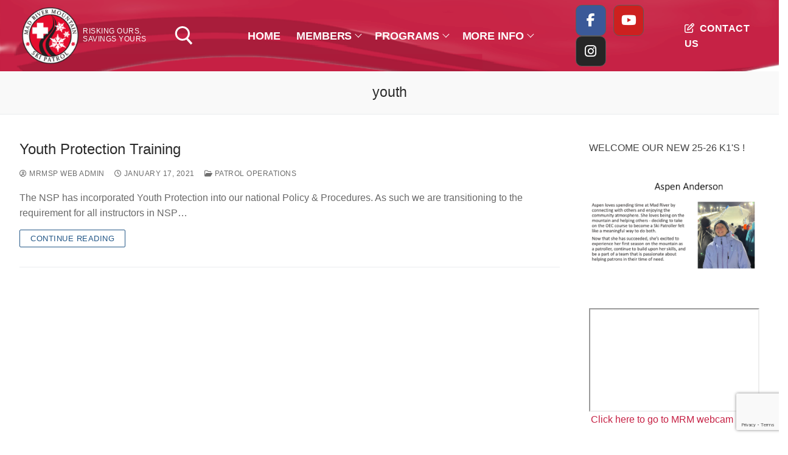

--- FILE ---
content_type: text/html; charset=UTF-8
request_url: https://www.madriverskipatrol.org/tag/youth
body_size: 114962
content:
<!doctype html>
<html lang="en-US">
<head>
	<meta charset="UTF-8">
	<meta name="viewport" content="width=device-width, initial-scale=1, maximum-scale=10.0, user-scalable=yes">
	<link rel="profile" href="http://gmpg.org/xfn/11">
	<title>youth &#8211; MRM Ski Patrol</title>
<meta name='robots' content='max-image-preview:large' />
<link rel='dns-prefetch' href='//www.youtube.com' />
<link rel="alternate" type="application/rss+xml" title="MRM Ski Patrol &raquo; Feed" href="https://www.madriverskipatrol.org/feed" />
<link rel="alternate" type="application/rss+xml" title="MRM Ski Patrol &raquo; Comments Feed" href="https://www.madriverskipatrol.org/comments/feed" />
<link rel="alternate" type="text/calendar" title="MRM Ski Patrol &raquo; iCal Feed" href="https://www.madriverskipatrol.org/events-list/?ical=1" />
<link rel="alternate" type="application/rss+xml" title="MRM Ski Patrol &raquo; youth Tag Feed" href="https://www.madriverskipatrol.org/tag/youth/feed" />
<style id='wp-img-auto-sizes-contain-inline-css' type='text/css'>
img:is([sizes=auto i],[sizes^="auto," i]){contain-intrinsic-size:3000px 1500px}
/*# sourceURL=wp-img-auto-sizes-contain-inline-css */
</style>
<style id='wp-emoji-styles-inline-css' type='text/css'>

	img.wp-smiley, img.emoji {
		display: inline !important;
		border: none !important;
		box-shadow: none !important;
		height: 1em !important;
		width: 1em !important;
		margin: 0 0.07em !important;
		vertical-align: -0.1em !important;
		background: none !important;
		padding: 0 !important;
	}
/*# sourceURL=wp-emoji-styles-inline-css */
</style>
<link rel='stylesheet' id='wp-block-library-css' href='https://www.madriverskipatrol.org/wp-includes/css/dist/block-library/style.min.css?ver=6.9' type='text/css' media='all' />
<style id='wp-block-paragraph-inline-css' type='text/css'>
.is-small-text{font-size:.875em}.is-regular-text{font-size:1em}.is-large-text{font-size:2.25em}.is-larger-text{font-size:3em}.has-drop-cap:not(:focus):first-letter{float:left;font-size:8.4em;font-style:normal;font-weight:100;line-height:.68;margin:.05em .1em 0 0;text-transform:uppercase}body.rtl .has-drop-cap:not(:focus):first-letter{float:none;margin-left:.1em}p.has-drop-cap.has-background{overflow:hidden}:root :where(p.has-background){padding:1.25em 2.375em}:where(p.has-text-color:not(.has-link-color)) a{color:inherit}p.has-text-align-left[style*="writing-mode:vertical-lr"],p.has-text-align-right[style*="writing-mode:vertical-rl"]{rotate:180deg}
/*# sourceURL=https://www.madriverskipatrol.org/wp-includes/blocks/paragraph/style.min.css */
</style>
<style id='global-styles-inline-css' type='text/css'>
:root{--wp--preset--aspect-ratio--square: 1;--wp--preset--aspect-ratio--4-3: 4/3;--wp--preset--aspect-ratio--3-4: 3/4;--wp--preset--aspect-ratio--3-2: 3/2;--wp--preset--aspect-ratio--2-3: 2/3;--wp--preset--aspect-ratio--16-9: 16/9;--wp--preset--aspect-ratio--9-16: 9/16;--wp--preset--color--black: #000000;--wp--preset--color--cyan-bluish-gray: #abb8c3;--wp--preset--color--white: #ffffff;--wp--preset--color--pale-pink: #f78da7;--wp--preset--color--vivid-red: #cf2e2e;--wp--preset--color--luminous-vivid-orange: #ff6900;--wp--preset--color--luminous-vivid-amber: #fcb900;--wp--preset--color--light-green-cyan: #7bdcb5;--wp--preset--color--vivid-green-cyan: #00d084;--wp--preset--color--pale-cyan-blue: #8ed1fc;--wp--preset--color--vivid-cyan-blue: #0693e3;--wp--preset--color--vivid-purple: #9b51e0;--wp--preset--gradient--vivid-cyan-blue-to-vivid-purple: linear-gradient(135deg,rgb(6,147,227) 0%,rgb(155,81,224) 100%);--wp--preset--gradient--light-green-cyan-to-vivid-green-cyan: linear-gradient(135deg,rgb(122,220,180) 0%,rgb(0,208,130) 100%);--wp--preset--gradient--luminous-vivid-amber-to-luminous-vivid-orange: linear-gradient(135deg,rgb(252,185,0) 0%,rgb(255,105,0) 100%);--wp--preset--gradient--luminous-vivid-orange-to-vivid-red: linear-gradient(135deg,rgb(255,105,0) 0%,rgb(207,46,46) 100%);--wp--preset--gradient--very-light-gray-to-cyan-bluish-gray: linear-gradient(135deg,rgb(238,238,238) 0%,rgb(169,184,195) 100%);--wp--preset--gradient--cool-to-warm-spectrum: linear-gradient(135deg,rgb(74,234,220) 0%,rgb(151,120,209) 20%,rgb(207,42,186) 40%,rgb(238,44,130) 60%,rgb(251,105,98) 80%,rgb(254,248,76) 100%);--wp--preset--gradient--blush-light-purple: linear-gradient(135deg,rgb(255,206,236) 0%,rgb(152,150,240) 100%);--wp--preset--gradient--blush-bordeaux: linear-gradient(135deg,rgb(254,205,165) 0%,rgb(254,45,45) 50%,rgb(107,0,62) 100%);--wp--preset--gradient--luminous-dusk: linear-gradient(135deg,rgb(255,203,112) 0%,rgb(199,81,192) 50%,rgb(65,88,208) 100%);--wp--preset--gradient--pale-ocean: linear-gradient(135deg,rgb(255,245,203) 0%,rgb(182,227,212) 50%,rgb(51,167,181) 100%);--wp--preset--gradient--electric-grass: linear-gradient(135deg,rgb(202,248,128) 0%,rgb(113,206,126) 100%);--wp--preset--gradient--midnight: linear-gradient(135deg,rgb(2,3,129) 0%,rgb(40,116,252) 100%);--wp--preset--font-size--small: 13px;--wp--preset--font-size--medium: 20px;--wp--preset--font-size--large: 36px;--wp--preset--font-size--x-large: 42px;--wp--preset--spacing--20: 0.44rem;--wp--preset--spacing--30: 0.67rem;--wp--preset--spacing--40: 1rem;--wp--preset--spacing--50: 1.5rem;--wp--preset--spacing--60: 2.25rem;--wp--preset--spacing--70: 3.38rem;--wp--preset--spacing--80: 5.06rem;--wp--preset--shadow--natural: 6px 6px 9px rgba(0, 0, 0, 0.2);--wp--preset--shadow--deep: 12px 12px 50px rgba(0, 0, 0, 0.4);--wp--preset--shadow--sharp: 6px 6px 0px rgba(0, 0, 0, 0.2);--wp--preset--shadow--outlined: 6px 6px 0px -3px rgb(255, 255, 255), 6px 6px rgb(0, 0, 0);--wp--preset--shadow--crisp: 6px 6px 0px rgb(0, 0, 0);}:where(.is-layout-flex){gap: 0.5em;}:where(.is-layout-grid){gap: 0.5em;}body .is-layout-flex{display: flex;}.is-layout-flex{flex-wrap: wrap;align-items: center;}.is-layout-flex > :is(*, div){margin: 0;}body .is-layout-grid{display: grid;}.is-layout-grid > :is(*, div){margin: 0;}:where(.wp-block-columns.is-layout-flex){gap: 2em;}:where(.wp-block-columns.is-layout-grid){gap: 2em;}:where(.wp-block-post-template.is-layout-flex){gap: 1.25em;}:where(.wp-block-post-template.is-layout-grid){gap: 1.25em;}.has-black-color{color: var(--wp--preset--color--black) !important;}.has-cyan-bluish-gray-color{color: var(--wp--preset--color--cyan-bluish-gray) !important;}.has-white-color{color: var(--wp--preset--color--white) !important;}.has-pale-pink-color{color: var(--wp--preset--color--pale-pink) !important;}.has-vivid-red-color{color: var(--wp--preset--color--vivid-red) !important;}.has-luminous-vivid-orange-color{color: var(--wp--preset--color--luminous-vivid-orange) !important;}.has-luminous-vivid-amber-color{color: var(--wp--preset--color--luminous-vivid-amber) !important;}.has-light-green-cyan-color{color: var(--wp--preset--color--light-green-cyan) !important;}.has-vivid-green-cyan-color{color: var(--wp--preset--color--vivid-green-cyan) !important;}.has-pale-cyan-blue-color{color: var(--wp--preset--color--pale-cyan-blue) !important;}.has-vivid-cyan-blue-color{color: var(--wp--preset--color--vivid-cyan-blue) !important;}.has-vivid-purple-color{color: var(--wp--preset--color--vivid-purple) !important;}.has-black-background-color{background-color: var(--wp--preset--color--black) !important;}.has-cyan-bluish-gray-background-color{background-color: var(--wp--preset--color--cyan-bluish-gray) !important;}.has-white-background-color{background-color: var(--wp--preset--color--white) !important;}.has-pale-pink-background-color{background-color: var(--wp--preset--color--pale-pink) !important;}.has-vivid-red-background-color{background-color: var(--wp--preset--color--vivid-red) !important;}.has-luminous-vivid-orange-background-color{background-color: var(--wp--preset--color--luminous-vivid-orange) !important;}.has-luminous-vivid-amber-background-color{background-color: var(--wp--preset--color--luminous-vivid-amber) !important;}.has-light-green-cyan-background-color{background-color: var(--wp--preset--color--light-green-cyan) !important;}.has-vivid-green-cyan-background-color{background-color: var(--wp--preset--color--vivid-green-cyan) !important;}.has-pale-cyan-blue-background-color{background-color: var(--wp--preset--color--pale-cyan-blue) !important;}.has-vivid-cyan-blue-background-color{background-color: var(--wp--preset--color--vivid-cyan-blue) !important;}.has-vivid-purple-background-color{background-color: var(--wp--preset--color--vivid-purple) !important;}.has-black-border-color{border-color: var(--wp--preset--color--black) !important;}.has-cyan-bluish-gray-border-color{border-color: var(--wp--preset--color--cyan-bluish-gray) !important;}.has-white-border-color{border-color: var(--wp--preset--color--white) !important;}.has-pale-pink-border-color{border-color: var(--wp--preset--color--pale-pink) !important;}.has-vivid-red-border-color{border-color: var(--wp--preset--color--vivid-red) !important;}.has-luminous-vivid-orange-border-color{border-color: var(--wp--preset--color--luminous-vivid-orange) !important;}.has-luminous-vivid-amber-border-color{border-color: var(--wp--preset--color--luminous-vivid-amber) !important;}.has-light-green-cyan-border-color{border-color: var(--wp--preset--color--light-green-cyan) !important;}.has-vivid-green-cyan-border-color{border-color: var(--wp--preset--color--vivid-green-cyan) !important;}.has-pale-cyan-blue-border-color{border-color: var(--wp--preset--color--pale-cyan-blue) !important;}.has-vivid-cyan-blue-border-color{border-color: var(--wp--preset--color--vivid-cyan-blue) !important;}.has-vivid-purple-border-color{border-color: var(--wp--preset--color--vivid-purple) !important;}.has-vivid-cyan-blue-to-vivid-purple-gradient-background{background: var(--wp--preset--gradient--vivid-cyan-blue-to-vivid-purple) !important;}.has-light-green-cyan-to-vivid-green-cyan-gradient-background{background: var(--wp--preset--gradient--light-green-cyan-to-vivid-green-cyan) !important;}.has-luminous-vivid-amber-to-luminous-vivid-orange-gradient-background{background: var(--wp--preset--gradient--luminous-vivid-amber-to-luminous-vivid-orange) !important;}.has-luminous-vivid-orange-to-vivid-red-gradient-background{background: var(--wp--preset--gradient--luminous-vivid-orange-to-vivid-red) !important;}.has-very-light-gray-to-cyan-bluish-gray-gradient-background{background: var(--wp--preset--gradient--very-light-gray-to-cyan-bluish-gray) !important;}.has-cool-to-warm-spectrum-gradient-background{background: var(--wp--preset--gradient--cool-to-warm-spectrum) !important;}.has-blush-light-purple-gradient-background{background: var(--wp--preset--gradient--blush-light-purple) !important;}.has-blush-bordeaux-gradient-background{background: var(--wp--preset--gradient--blush-bordeaux) !important;}.has-luminous-dusk-gradient-background{background: var(--wp--preset--gradient--luminous-dusk) !important;}.has-pale-ocean-gradient-background{background: var(--wp--preset--gradient--pale-ocean) !important;}.has-electric-grass-gradient-background{background: var(--wp--preset--gradient--electric-grass) !important;}.has-midnight-gradient-background{background: var(--wp--preset--gradient--midnight) !important;}.has-small-font-size{font-size: var(--wp--preset--font-size--small) !important;}.has-medium-font-size{font-size: var(--wp--preset--font-size--medium) !important;}.has-large-font-size{font-size: var(--wp--preset--font-size--large) !important;}.has-x-large-font-size{font-size: var(--wp--preset--font-size--x-large) !important;}
/*# sourceURL=global-styles-inline-css */
</style>

<style id='classic-theme-styles-inline-css' type='text/css'>
/*! This file is auto-generated */
.wp-block-button__link{color:#fff;background-color:#32373c;border-radius:9999px;box-shadow:none;text-decoration:none;padding:calc(.667em + 2px) calc(1.333em + 2px);font-size:1.125em}.wp-block-file__button{background:#32373c;color:#fff;text-decoration:none}
/*# sourceURL=/wp-includes/css/classic-themes.min.css */
</style>
<link rel='stylesheet' id='email-subscribers-css' href='https://www.madriverskipatrol.org/wp-content/plugins/email-subscribers/lite/public/css/email-subscribers-public.css?ver=5.9.14' type='text/css' media='all' />
<link rel='stylesheet' id='mrmsp-public-css' href='https://www.madriverskipatrol.org/wp-content/plugins/mrmsp-admin/assets/css/mrmsp-public.css?ver=1767912592' type='text/css' media='all' />
<link rel='stylesheet' id='splw-fontello-css' href='https://www.madriverskipatrol.org/wp-content/plugins/location-weather/assets/css/fontello.min.css?ver=2.1.6' type='text/css' media='all' />
<link rel='stylesheet' id='splw-styles-css' href='https://www.madriverskipatrol.org/wp-content/plugins/location-weather/assets/css/splw-style.min.css?ver=2.1.6' type='text/css' media='all' />
<style id='splw-styles-inline-css' type='text/css'>
#splw-location-weather-5989.splw-main-wrapper {max-width: 320px;margin : auto;margin-bottom: 2em;}#splw-location-weather-5989.splw-main-wrapper.horizontal {max-width: 800px;}#splw-location-weather-5989 .splw-lite-wrapper,#splw-location-weather-5989 .splw-forecast-weather select,#splw-location-weather-5989 .splw-forecast-weather option,#splw-location-weather-5989 .splw-lite-wrapper .splw-weather-attribution a{text-decoration: none;}#splw-location-weather-5989 .splw-lite-templates-body,#splw-location-weather-5989 .splw-adv-forecast-days{padding : 16px 20px 10px 20px;}#splw-location-weather-5989 .splw-weather-detailed-updated-time{padding : 0 20px 10px 20px;}#splw-location-weather-5989 .splw-lite-wrapper{ border: 0px solid #e2e2e2;}#splw-location-weather-5989 .splw-lite-wrapper .splw-lite-current-temp .splw-weather-icon{width: 58px;}#splw-location-weather-5989 .splw-lite-wrapper{border-radius: 8px;}#splw-location-weather-5989 .splw-lite-daily-weather-details .details-icon i{color:#fff;}#splw-location-weather-5989 .splw-lite-wrapper,#splw-location-weather-5989 .splw-forecast-weather option{background:#c62144}#splw-location-weather-5989 .splw-lite-daily-weather-details.lw-center .splw-other-opt{text-align: center;}#splw-location-weather-5989 .splw-weather-title{color: #000;margin-top: 0px;margin-bottom: 20px;}#splw-location-weather-5989 .splw-lite-header-title{color: #fff;margin-top: 0px;margin-bottom: 10px;}#splw-location-weather-5989 .splw-lite-current-time{color: #fff;margin-top: 0px;margin-bottom: 10px;}#splw-location-weather-5989 .splw-cur-temp{color: #fff;margin-top: 0px;margin-bottom: 0px;}#splw-location-weather-5989 .splw-lite-desc{color: #fff;margin-top: 20px;margin-bottom: 0px;}#splw-location-weather-5989 .splw-lite-daily-weather-details{color: #fff;margin-top: 8px;margin-bottom: 3px;}#splw-location-weather-5989 .splw-weather-details .splw-weather-icons {color: #fff;margin-top: 20px;margin-bottom: 0px;}#splw-location-weather-5989 .lw-footer{margin-top: 0px;margin-bottom: 0px;}#splw-location-weather-5989 .splw-weather-attribution a,#splw-location-weather-5989 .splw-weather-attribution,#splw-location-weather-5989 .splw-weather-detailed-updated-time a,#splw-location-weather-5989 .splw-weather-updated-time{color: #fff;}#splw-location-weather-5989.splw-main-wrapper {position: relative;}#lw-preloader-5989{position: absolute;left: 0;top: 0;height: 100%;width: 100%;text-align: center;display: flex;align-items: center;justify-content: center;background: #fff;z-index: 9999;}
/*# sourceURL=splw-styles-inline-css */
</style>
<link rel='stylesheet' id='splw-old-styles-css' href='https://www.madriverskipatrol.org/wp-content/plugins/location-weather/assets/css/old-style.min.css?ver=2.1.6' type='text/css' media='all' />
<link rel='stylesheet' id='ngg_trigger_buttons-css' href='https://www.madriverskipatrol.org/wp-content/plugins/nextgen-gallery/static/GalleryDisplay/trigger_buttons.css?ver=4.0.3' type='text/css' media='all' />
<link rel='stylesheet' id='shutter-0-css' href='https://www.madriverskipatrol.org/wp-content/plugins/nextgen-gallery/static/Lightbox/shutter/shutter.css?ver=4.0.3' type='text/css' media='all' />
<link rel='stylesheet' id='fontawesome_v4_shim_style-css' href='https://www.madriverskipatrol.org/wp-content/plugins/nextgen-gallery/static/FontAwesome/css/v4-shims.min.css?ver=6.9' type='text/css' media='all' />
<link rel='stylesheet' id='fontawesome-css' href='https://www.madriverskipatrol.org/wp-content/plugins/nextgen-gallery/static/FontAwesome/css/all.min.css?ver=6.9' type='text/css' media='all' />
<link rel='stylesheet' id='ngg_basic_slideshow_style-css' href='https://www.madriverskipatrol.org/wp-content/plugins/nextgen-gallery/static/Slideshow/ngg_basic_slideshow.css?ver=4.0.3' type='text/css' media='all' />
<link rel='stylesheet' id='ngg_slick_slideshow_style-css' href='https://www.madriverskipatrol.org/wp-content/plugins/nextgen-gallery/static/Slideshow/slick/slick.css?ver=4.0.3' type='text/css' media='all' />
<link rel='stylesheet' id='ngg_slick_slideshow_theme-css' href='https://www.madriverskipatrol.org/wp-content/plugins/nextgen-gallery/static/Slideshow/slick/slick-theme.css?ver=4.0.3' type='text/css' media='all' />
<link rel='stylesheet' id='nextgen_widgets_style-css' href='https://www.madriverskipatrol.org/wp-content/plugins/nextgen-gallery/static/Widget/display.css?ver=4.0.3' type='text/css' media='all' />
<link rel='stylesheet' id='nextgen_basic_slideshow_style-css' href='https://www.madriverskipatrol.org/wp-content/plugins/nextgen-gallery/static/Slideshow/ngg_basic_slideshow.css?ver=4.0.3' type='text/css' media='all' />
<link rel='stylesheet' id='font-awesome-css' href='https://www.madriverskipatrol.org/wp-content/themes/customify/assets/fonts/font-awesome/css/font-awesome.min.css?ver=5.0.0' type='text/css' media='all' />
<link rel='stylesheet' id='customify-style-css' href='https://www.madriverskipatrol.org/wp-content/themes/customify/style.min.css?ver=0.4.13' type='text/css' media='all' />
<style id='customify-style-inline-css' type='text/css'>
.customify-container, .layout-contained, .site-framed .site, .site-boxed .site { max-width: 1800px; } .main-layout-content .entry-content > .alignwide { width: calc( 1800px - 4em ); max-width: 100vw;  }.header-top .header--row-inner,body:not(.fl-builder-edit) .button,body:not(.fl-builder-edit) button:not(.menu-mobile-toggle, .components-button, .customize-partial-edit-shortcut-button),body:not(.fl-builder-edit) input[type="button"]:not(.ed_button),button.button,input[type="button"]:not(.ed_button, .components-button, .customize-partial-edit-shortcut-button),input[type="reset"]:not(.components-button, .customize-partial-edit-shortcut-button),input[type="submit"]:not(.components-button, .customize-partial-edit-shortcut-button),.pagination .nav-links > *:hover,.pagination .nav-links span,.nav-menu-desktop.style-full-height .primary-menu-ul > li.current-menu-item > a,.nav-menu-desktop.style-full-height .primary-menu-ul > li.current-menu-ancestor > a,.nav-menu-desktop.style-full-height .primary-menu-ul > li > a:hover,.posts-layout .readmore-button:hover{    background-color: #235787;}.posts-layout .readmore-button {color: #235787;}.pagination .nav-links > *:hover,.pagination .nav-links span,.entry-single .tags-links a:hover,.entry-single .cat-links a:hover,.posts-layout .readmore-button,.posts-layout .readmore-button:hover{    border-color: #235787;}.customify-builder-btn{    background-color: #c3512f;}body{    color: #686868;}abbr, acronym {    border-bottom-color: #686868;}a                {                    color: #c62144;}a:hover,a:focus,.link-meta:hover, .link-meta a:hover{    color: #ab1a3a;}h2 + h3,.comments-area h2 + .comments-title,.h2 + h3,.comments-area .h2 + .comments-title,.page-breadcrumb {    border-top-color: #eaecee;}blockquote,.site-content .widget-area .menu li.current-menu-item > a:before{    border-left-color: #eaecee;}@media screen and (min-width: 64em) {    .comment-list .children li.comment {        border-left-color: #eaecee;    }    .comment-list .children li.comment:after {        background-color: #eaecee;    }}.page-titlebar, .page-breadcrumb,.posts-layout .entry-inner {    border-bottom-color: #eaecee;}.header-search-form .search-field,.entry-content .page-links a,.header-search-modal,.pagination .nav-links > *,.entry-footer .tags-links a, .entry-footer .cat-links a,.search .content-area article,.site-content .widget-area .menu li.current-menu-item > a,.posts-layout .entry-inner,.post-navigation .nav-links,article.comment .comment-meta,.widget-area .widget_pages li a, .widget-area .widget_categories li a, .widget-area .widget_archive li a, .widget-area .widget_meta li a, .widget-area .widget_nav_menu li a, .widget-area .widget_product_categories li a, .widget-area .widget_recent_entries li a, .widget-area .widget_rss li a,.widget-area .widget_recent_comments li{    border-color: #eaecee;}.header-search-modal::before {    border-top-color: #eaecee;    border-left-color: #eaecee;}@media screen and (min-width: 48em) {    .content-sidebar.sidebar_vertical_border .content-area {        border-right-color: #eaecee;    }    .sidebar-content.sidebar_vertical_border .content-area {        border-left-color: #eaecee;    }    .sidebar-sidebar-content.sidebar_vertical_border .sidebar-primary {        border-right-color: #eaecee;    }    .sidebar-sidebar-content.sidebar_vertical_border .sidebar-secondary {        border-right-color: #eaecee;    }    .content-sidebar-sidebar.sidebar_vertical_border .sidebar-primary {        border-left-color: #eaecee;    }    .content-sidebar-sidebar.sidebar_vertical_border .sidebar-secondary {        border-left-color: #eaecee;    }    .sidebar-content-sidebar.sidebar_vertical_border .content-area {        border-left-color: #eaecee;        border-right-color: #eaecee;    }    .sidebar-content-sidebar.sidebar_vertical_border .content-area {        border-left-color: #eaecee;        border-right-color: #eaecee;    }}article.comment .comment-post-author {background: #6d6d6d;}.pagination .nav-links > *,.link-meta,.link-meta a,.color-meta,.entry-single .tags-links:before,.entry-single .cats-links:before{    color: #6d6d6d;}h1, h2, h3, h4, h5, h6 { color: #2b2b2b;}.site-content .widget-title { color: #444444;}#page-cover {background-image: url("https://www.madriverskipatrol.org/wp-content/themes/customify/assets/images/default-cover.jpg");}.header--row:not(.header--transparent).header-top .header--row-inner  {border-color: #000000;} .header--row:not(.header--transparent).header-main .header--row-inner  {background-image: url("https://www.madriverskipatrol.org/wp-content/uploads/2025/11/Mobile-Friendly-Header.png");-webkit-background-size: cover; -moz-background-size: cover; -o-background-size: cover; background-size: cover;background-position: center;background-repeat: no-repeat;} .sub-menu .li-duplicator {display:none !important;}.header--row:not(.header--transparent) .menu-mobile-toggle {color: #ffffff;}.header-search_icon-item .search-icon  {color: #ffffff; text-decoration-color: #ffffff;} .header-search_icon-item .header-search-modal  {border-style: solid;} .header-search_icon-item .search-field  {border-style: solid;} .dark-mode .header-search_box-item .search-form-fields, .header-search_box-item .search-form-fields  {border-style: solid;} .builder-item--primary-menu .nav-icon-angle { width: 8px; height: 8px; }.builder-item--primary-menu .nav-menu-desktop .primary-menu-ul > li > a  {color: #ffffff; text-decoration-color: #ffffff;border-top-left-radius: 0px;border-top-right-radius: 0px;border-bottom-right-radius: 0px;border-bottom-left-radius: 0px;} .header--row:not(.header--transparent) .builder-item--primary-menu .nav-menu-desktop .primary-menu-ul > li > a:hover, .header--row:not(.header--transparent) .builder-item--primary-menu .nav-menu-desktop .primary-menu-ul > li.current-menu-item > a, .header--row:not(.header--transparent) .builder-item--primary-menu .nav-menu-desktop .primary-menu-ul > li.current-menu-ancestor > a, .header--row:not(.header--transparent) .builder-item--primary-menu .nav-menu-desktop .primary-menu-ul > li.current-menu-parent > a  {color: #910024; text-decoration-color: #910024;background-color: rgba(255,255,255,0.81);border-style: none;border-top-left-radius: 5px;border-top-right-radius: 5px;border-bottom-right-radius: 5px;border-bottom-left-radius: 5px;box-shadow: 5px 5px -200px 3px #4f4f4f ;;} .builder-item--primary-menu .nav-menu-desktop .primary-menu-ul > li > a,.builder-item-sidebar .primary-menu-sidebar .primary-menu-ul > li > a {text-transform: uppercase;font-size: 18px;line-height: 18px;letter-spacing: -0.1px;}a.item--button {font-size: 16px;}a.item--button  {color: #ffffff; text-decoration-color: #ffffff;background-color: rgba(221,26,26,0);border-style: none;border-top-width: 1px;border-right-width: 1px;border-bottom-width: 1px;border-left-width: 1px;border-top-left-radius: 5px;border-top-right-radius: 5px;border-bottom-right-radius: 5px;border-bottom-left-radius: 5px;box-shadow: 0px 0px 0px 0px #1b2377 ;;} .header-social-icons.customify-builder-social-icons li a {border-style: solid;}.header-social-icons.customify-builder-social-icons li a {border-top-width: 1px;border-right-width: 1px;border-bottom-width: 1px;border-left-width: 1px;}.header-social-icons.customify-builder-social-icons li a {border-color: #5b5b5b;}.header-social-icons.customify-builder-social-icons li a {border-radius: 10px;}body  {background-color: #FFFFFF;} .site-content .content-area  {background-color: #FFFFFF;} /* CSS for desktop */#page-cover {text-align: center;}#page-cover .page-cover-inner {min-height: 300px;}#page-titlebar {text-align: center;}.header--row.header-top .customify-grid, .header--row.header-top .style-full-height .primary-menu-ul > li > a {min-height: 15px;}.header--row.header-main .customify-grid, .header--row.header-main .style-full-height .primary-menu-ul > li > a {min-height: 61px;}.header--row.header-bottom .customify-grid, .header--row.header-bottom .style-full-height .primary-menu-ul > li > a {min-height: 55px;}.header--row .builder-item--html, .builder-item.builder-item--group .item--inner.builder-item--html {margin-top: -1px;margin-right: -1px;margin-bottom: -1px;margin-left: -1px;}.site-header .site-branding img { max-width: 93px; } .site-header .cb-row--mobile .site-branding img { width: 93px; }.header--row .builder-item--logo, .builder-item.builder-item--group .item--inner.builder-item--logo {margin-top: 12px;margin-right: 12px;margin-bottom: 12px;margin-left: 12px;}.header--row .builder-first--nav-icon {text-align: right;}.header-search_icon-item svg {height: 31px; width: 31px;}.header-search_icon-item .search-icon {padding: 22px;}.header-search_icon-item .search-submit {margin-left: -40px;}.header-search_box-item .search-submit{margin-left: -40px;} .header-search_box-item .woo_bootster_search .search-submit{margin-left: -40px;} .header-search_box-item .header-search-form button.search-submit{margin-left:-40px;}.header--row .builder-item--primary-menu, .builder-item.builder-item--group .item--inner.builder-item--primary-menu {margin-top: 30px;margin-right: 30px;margin-bottom: 30px;margin-left: 30px;}.header--row .builder-first--primary-menu {text-align: right;}a.item--button  {padding-top: 7px;padding-right: 7px;padding-bottom: 7px;padding-left: 7px;} .header-social-icons.customify-builder-social-icons li a { font-size: 22px; }.header-social-icons.customify-builder-social-icons li a {padding: 0.6em;}.header-social-icons.customify-builder-social-icons li {margin-left: 6px; margin-right: 6px;}.footer--row .builder-item--footer-1, .builder-item.builder-item--group .item--inner.builder-item--footer-1 {margin-left: 30px;}.footer--row .builder-item--footer-2, .builder-item.builder-item--group .item--inner.builder-item--footer-2 {margin-left: 48px;}.footer--row .builder-item--footer_copyright, .builder-item.builder-item--group .item--inner.builder-item--footer_copyright {margin-top: 46px;margin-left: 47px;}.footer-social-icons.customify-builder-social-icons li a { font-size: 31px; }.footer-social-icons.customify-builder-social-icons li a {padding: 0.3em;}.footer-social-icons.customify-builder-social-icons li {margin-left: 5px; margin-right: 5px;}.footer--row .builder-item--footer-social-icons, .builder-item.builder-item--group .item--inner.builder-item--footer-social-icons {margin-top: 32px;}/* CSS for tablet */@media screen and (max-width: 1024px) { #page-cover .page-cover-inner {min-height: 250px;}.header--row .builder-first--nav-icon {text-align: right;}.header-search_icon-item .search-submit {margin-left: -40px;}.header-search_box-item .search-submit{margin-left: -40px;} .header-search_box-item .woo_bootster_search .search-submit{margin-left: -40px;} .header-search_box-item .header-search-form button.search-submit{margin-left:-40px;} }/* CSS for mobile */@media screen and (max-width: 568px) { #page-cover .page-cover-inner {min-height: 200px;}.header--row.header-top .customify-grid, .header--row.header-top .style-full-height .primary-menu-ul > li > a {min-height: 33px;}.header--row .builder-first--nav-icon {text-align: right;}.header-search_icon-item .search-submit {margin-left: -40px;}.header-search_box-item .search-submit{margin-left: -40px;} .header-search_box-item .woo_bootster_search .search-submit{margin-left: -40px;} .header-search_box-item .header-search-form button.search-submit{margin-left:-40px;} }
/*# sourceURL=customify-style-inline-css */
</style>
<link rel='stylesheet' id='dashicons-css' href='https://www.madriverskipatrol.org/wp-includes/css/dashicons.min.css?ver=6.9' type='text/css' media='all' />
<link rel='stylesheet' id='thickbox-css' href='https://www.madriverskipatrol.org/wp-includes/js/thickbox/thickbox.css?ver=6.9' type='text/css' media='all' />
<link rel='stylesheet' id='front_end_youtube_style-css' href='https://www.madriverskipatrol.org/wp-content/plugins/youtube-video-player/front_end/styles/baze_styles_youtube.css?ver=6.9' type='text/css' media='all' />
<script type="text/javascript" src="https://www.madriverskipatrol.org/wp-includes/js/jquery/jquery-migrate.min.js?ver=3.4.1" id="jquery-migrate-js"></script>
<script type="text/javascript" src="https://www.madriverskipatrol.org/wp-includes/js/jquery/jquery.min.js?ver=3.7.1" id="jquery-core-js"></script>
<script type="text/javascript" src="https://www.madriverskipatrol.org/wp-content/plugins/stopbadbots/assets/js/stopbadbots.js?ver=6.9" id="stopbadbots-main-js-js"></script>
<script type="text/javascript" id="photocrati_ajax-js-extra">
/* <![CDATA[ */
var photocrati_ajax = {"url":"https://www.madriverskipatrol.org/index.php?photocrati_ajax=1","rest_url":"https://www.madriverskipatrol.org/wp-json/","wp_home_url":"https://www.madriverskipatrol.org","wp_site_url":"https://www.madriverskipatrol.org","wp_root_url":"https://www.madriverskipatrol.org","wp_plugins_url":"https://www.madriverskipatrol.org/wp-content/plugins","wp_content_url":"https://www.madriverskipatrol.org/wp-content","wp_includes_url":"https://www.madriverskipatrol.org/wp-includes/","ngg_param_slug":"nggallery","rest_nonce":"e1d6ea91a8"};
//# sourceURL=photocrati_ajax-js-extra
/* ]]> */
</script>
<script type="text/javascript" src="https://www.madriverskipatrol.org/wp-content/plugins/nextgen-gallery/static/Legacy/ajax.min.js?ver=4.0.3" id="photocrati_ajax-js"></script>
<script type="text/javascript" src="https://www.madriverskipatrol.org/wp-content/plugins/nextgen-gallery/static/FontAwesome/js/v4-shims.min.js?ver=5.3.1" id="fontawesome_v4_shim-js"></script>
<script type="text/javascript" defer crossorigin="anonymous" data-auto-replace-svg="false" data-keep-original-source="false" data-search-pseudo-elements src="https://www.madriverskipatrol.org/wp-content/plugins/nextgen-gallery/static/FontAwesome/js/all.min.js?ver=5.3.1" id="fontawesome-js"></script>
<script type="text/javascript" src="https://www.madriverskipatrol.org/wp-content/plugins/nextgen-gallery/static/Slideshow/slick/slick-1.8.0-modded.js?ver=4.0.3" id="ngg_slick-js"></script>
<script type="text/javascript" src="https://www.madriverskipatrol.org/wp-content/plugins/youtube-video-player/front_end/scripts/youtube_embed_front_end.js?ver=6.9" id="youtube_front_end_api_js-js"></script>
<script type="text/javascript" src="https://www.youtube.com/iframe_api?ver=6.9" id="youtube_api_js-js"></script>
<link rel="https://api.w.org/" href="https://www.madriverskipatrol.org/wp-json/" /><link rel="alternate" title="JSON" type="application/json" href="https://www.madriverskipatrol.org/wp-json/wp/v2/tags/53" /><link rel="EditURI" type="application/rsd+xml" title="RSD" href="https://www.madriverskipatrol.org/xmlrpc.php?rsd" />
<meta name="generator" content="WordPress 6.9" />
        <script type="text/javascript">
            if (typeof jQuery !== 'undefined' && typeof jQuery.migrateWarnings !== 'undefined') {
                jQuery.migrateTrace = true; // Habilitar stack traces
                jQuery.migrateMute = false; // Garantir avisos no console
            }
            let bill_timeout;

            function isBot() {
                const bots = ['crawler', 'spider', 'baidu', 'duckduckgo', 'bot', 'googlebot', 'bingbot', 'facebook', 'slurp', 'twitter', 'yahoo'];
                const userAgent = navigator.userAgent.toLowerCase();
                return bots.some(bot => userAgent.includes(bot));
            }
            const originalConsoleWarn = console.warn; // Armazenar o console.warn original
            const sentWarnings = [];
            const bill_errorQueue = [];
            const slugs = [
                "antibots", "antihacker", "bigdump-restore", "boatdealer", "cardealer",
                "database-backup", "disable-wp-sitemap", "easy-update-urls", "hide-site-title",
                "lazy-load-disable", "multidealer", "real-estate-right-now", "recaptcha-for-all",
                "reportattacks", "restore-classic-widgets", "s3cloud", "site-checkup",
                "stopbadbots", "toolsfors", "toolstruthsocial", "wp-memory", "wptools"
            ];

            function hasSlug(warningMessage) {
                return slugs.some(slug => warningMessage.includes(slug));
            }
            // Sobrescrita de console.warn para capturar avisos JQMigrate
            console.warn = function(message, ...args) {
                // Processar avisos JQMIGRATE
                if (typeof message === 'string' && message.includes('JQMIGRATE')) {
                    if (!sentWarnings.includes(message)) {
                        sentWarnings.push(message);
                        let file = 'unknown';
                        let line = '0';
                        try {
                            const stackTrace = new Error().stack.split('\n');
                            for (let i = 1; i < stackTrace.length && i < 10; i++) {
                                const match = stackTrace[i].match(/at\s+.*?\((.*):(\d+):(\d+)\)/) ||
                                    stackTrace[i].match(/at\s+(.*):(\d+):(\d+)/);
                                if (match && match[1].includes('.js') &&
                                    !match[1].includes('jquery-migrate.js') &&
                                    !match[1].includes('jquery.js')) {
                                    file = match[1];
                                    line = match[2];
                                    break;
                                }
                            }
                        } catch (e) {
                            // Ignorar erros
                        }
                        const warningMessage = message.replace('JQMIGRATE:', 'Error:').trim() + ' - URL: ' + file + ' - Line: ' + line;
                        if (!hasSlug(warningMessage)) {
                            bill_errorQueue.push(warningMessage);
                            handleErrorQueue();
                        }
                    }
                }
                // Repassar todas as mensagens para o console.warn original
                originalConsoleWarn.apply(console, [message, ...args]);
            };
            //originalConsoleWarn.apply(console, arguments);
            // Restaura o console.warn original após 6 segundos
            setTimeout(() => {
                console.warn = originalConsoleWarn;
            }, 6000);

            function handleErrorQueue() {
                // Filtrar mensagens de bots antes de processar
                if (isBot()) {
                    bill_errorQueue = []; // Limpar a fila se for bot
                    return;
                }
                if (bill_errorQueue.length >= 5) {
                    sendErrorsToServer();
                } else {
                    clearTimeout(bill_timeout);
                    bill_timeout = setTimeout(sendErrorsToServer, 7000);
                }
            }

            function sendErrorsToServer() {
                if (bill_errorQueue.length > 0) {
                    const message = bill_errorQueue.join(' | ');
                    //console.log('[Bill Catch] Enviando ao Servidor:', message); // Log temporário para depuração
                    const xhr = new XMLHttpRequest();
                    const nonce = '7604d08039';
                    const ajax_url = 'https://www.madriverskipatrol.org/wp-admin/admin-ajax.php?action=bill_minozzi_js_error_catched&_wpnonce=7604d08039';
                    xhr.open('POST', encodeURI(ajax_url));
                    xhr.setRequestHeader('Content-Type', 'application/x-www-form-urlencoded');
                    xhr.send('action=bill_minozzi_js_error_catched&_wpnonce=' + nonce + '&bill_js_error_catched=' + encodeURIComponent(message));
                    // bill_errorQueue = [];
                    bill_errorQueue.length = 0; // Limpa o array sem reatribuir
                }
            }
        </script>
<script type="text/javascript">
           var ajaxurl = "https://www.madriverskipatrol.org/wp-admin/admin-ajax.php";
         </script><meta name="tec-api-version" content="v1"><meta name="tec-api-origin" content="https://www.madriverskipatrol.org"><link rel="alternate" href="https://www.madriverskipatrol.org/wp-json/tribe/events/v1/events/?tags=youth" /><link rel="icon" href="https://www.madriverskipatrol.org/wp-content/uploads/2015/10/cropped-cropped-cropped-mrmpatch-32x32.png" sizes="32x32" />
<link rel="icon" href="https://www.madriverskipatrol.org/wp-content/uploads/2015/10/cropped-cropped-cropped-mrmpatch-192x192.png" sizes="192x192" />
<link rel="apple-touch-icon" href="https://www.madriverskipatrol.org/wp-content/uploads/2015/10/cropped-cropped-cropped-mrmpatch-180x180.png" />
<meta name="msapplication-TileImage" content="https://www.madriverskipatrol.org/wp-content/uploads/2015/10/cropped-cropped-cropped-mrmpatch-270x270.png" />
		<style type="text/css" id="wp-custom-css">
			.wp-block-gallery.has-nested-images figure.wp-block-image figcaption {
    background: white;
    color: #242222;
    font-size: 18px;
    padding: 10px;
}

.wpcf7-response-output {
    color: red;
}

a:hover {
  text-decoration: underline;
}

.mrm-skipatrol-news:hover{
  background-color: #e60d2e;
  border-radius: 4px;
}

td.rdp-day {
    background-color: red;
    /* color: black; */
}

/* Hide the element by default */
.mobile-only {
  display: none !important;
}

/* Show the element only on screens with a maximum width of 768px (common breakpoint for mobile) */
@media only screen and (max-width: 768px) {
  .mobile-only {
    display: block;
  }
}

#mrmsp-nspid {
	max-width: 100% !important;
	box-sizing: border-box;
}
/* span.wpcf7-list-item { display:block; }

.wpcf7 input[type="checkbox"], .wpcf7 input[type="radio"]
{
    margin: 5px;
} */

/* .wpcf7-form input[type="number"] {
        width: 100% !important;
        box-sizing: border-box; 
} */

/* [data-name="your-nspid"] {
	display: block;
	width: 100%;
} */

iframe {
    height: 170px;
}
		</style>
		</head>

<body class="archive tag tag-youth tag-53 wp-custom-logo wp-theme-customify tribe-no-js hfeed content-sidebar main-layout-content-sidebar site-full-width menu_sidebar_slide_right">
<div id="page" class="site box-shadow">
	<a class="skip-link screen-reader-text" href="#site-content">Skip to content</a>
	<a class="close is-size-medium  close-panel close-sidebar-panel" href="#">
        <span class="hamburger hamburger--squeeze is-active">
            <span class="hamburger-box">
              <span class="hamburger-inner"><span class="screen-reader-text">Menu</span></span>
            </span>
        </span>
        <span class="screen-reader-text">Close</span>
        </a><header id="masthead" class="site-header header-v2"><div id="masthead-inner" class="site-header-inner">							<div  class="header-main header--row layout-full-contained"  id="cb-row--header-main"  data-row-id="main"  data-show-on="desktop mobile">
								<div class="header--row-inner header-main-inner dark-mode">
									<div class="customify-container">
										<div class="customify-grid  cb-row--desktop hide-on-mobile hide-on-tablet customify-grid-middle"><div class="row-v2 row-v2-main full-cols"><div class="col-v2 col-v2-left"><div class="item--inner builder-item--logo" data-section="title_tagline" data-item-id="logo" >		<div class="site-branding logo-left">
						<a href="https://www.madriverskipatrol.org/" class="logo-link" rel="home" itemprop="url">
				<img class="site-img-logo" src="https://www.madriverskipatrol.org/wp-content/uploads/2015/10/cropped-mrmpatch-2-e1705366822676.png" alt="MRM Ski Patrol">
							</a>
			<div class="site-name-desc">						<p class="site-description text-uppercase text-xsmall">Risking Ours, Savings Yours</p>
						</div>		</div><!-- .site-branding -->
		</div><div class="item--inner builder-item--search_icon" data-section="search_icon" data-item-id="search_icon" ><div class="header-search_icon-item item--search_icon">		<a class="search-icon" href="#" aria-label="open search tool">
			<span class="ic-search">
				<svg aria-hidden="true" focusable="false" role="presentation" xmlns="http://www.w3.org/2000/svg" width="20" height="21" viewBox="0 0 20 21">
					<path fill="currentColor" fill-rule="evenodd" d="M12.514 14.906a8.264 8.264 0 0 1-4.322 1.21C3.668 16.116 0 12.513 0 8.07 0 3.626 3.668.023 8.192.023c4.525 0 8.193 3.603 8.193 8.047 0 2.033-.769 3.89-2.035 5.307l4.999 5.552-1.775 1.597-5.06-5.62zm-4.322-.843c3.37 0 6.102-2.684 6.102-5.993 0-3.31-2.732-5.994-6.102-5.994S2.09 4.76 2.09 8.07c0 3.31 2.732 5.993 6.102 5.993z"></path>
				</svg>
			</span>
			<span class="ic-close">
				<svg version="1.1" id="Capa_1" xmlns="http://www.w3.org/2000/svg" xmlns:xlink="http://www.w3.org/1999/xlink" x="0px" y="0px" width="612px" height="612px" viewBox="0 0 612 612" fill="currentColor" style="enable-background:new 0 0 612 612;" xml:space="preserve"><g><g id="cross"><g><polygon points="612,36.004 576.521,0.603 306,270.608 35.478,0.603 0,36.004 270.522,306.011 0,575.997 35.478,611.397 306,341.411 576.521,611.397 612,575.997 341.459,306.011 " /></g></g></g><g></g><g></g><g></g><g></g><g></g><g></g><g></g><g></g><g></g><g></g><g></g><g></g><g></g><g></g><g></g></svg>
			</span>
			<span class="arrow-down"></span>
		</a>
		<div class="header-search-modal-wrapper">
			<form role="search" class="header-search-modal header-search-form" action="https://www.madriverskipatrol.org/">
				<label>
					<span class="screen-reader-text">Search for:</span>
					<input type="search" class="search-field" placeholder="Search ..." value="" name="s" title="Search for:" />
				</label>
				<button type="submit" class="search-submit" aria-label="submit search">
					<svg aria-hidden="true" focusable="false" role="presentation" xmlns="http://www.w3.org/2000/svg" width="20" height="21" viewBox="0 0 20 21">
						<path fill="currentColor" fill-rule="evenodd" d="M12.514 14.906a8.264 8.264 0 0 1-4.322 1.21C3.668 16.116 0 12.513 0 8.07 0 3.626 3.668.023 8.192.023c4.525 0 8.193 3.603 8.193 8.047 0 2.033-.769 3.89-2.035 5.307l4.999 5.552-1.775 1.597-5.06-5.62zm-4.322-.843c3.37 0 6.102-2.684 6.102-5.993 0-3.31-2.732-5.994-6.102-5.994S2.09 4.76 2.09 8.07c0 3.31 2.732 5.993 6.102 5.993z"></path>
					</svg>
				</button>
			</form>
		</div>
		</div></div></div><div class="col-v2 col-v2-center"><div class="item--inner builder-item--primary-menu has_menu" data-section="header_menu_primary" data-item-id="primary-menu" ><nav  id="site-navigation-main-desktop" class="site-navigation primary-menu primary-menu-main nav-menu-desktop primary-menu-desktop style-plain"><ul id="menu-main-menu" class="primary-menu-ul menu nav-menu"><li id="menu-item--main-desktop-1819" class="menu-item menu-item-type-custom menu-item-object-custom menu-item-home menu-item-1819"><a href="https://www.madriverskipatrol.org"><span class="link-before">Home</span></a></li>
<li id="menu-item--main-desktop-5614" class="menu-item menu-item-type-custom menu-item-object-custom menu-item-has-children menu-item-5614"><a><span class="link-before">Members<span class="nav-icon-angle">&nbsp;</span></span></a>
<ul class="sub-menu sub-lv-0">
	<li id="menu-item--main-desktop-6935" class="menu-item menu-item-type-post_type menu-item-object-page menu-item-6935"><a href="https://www.madriverskipatrol.org/members/reporting-links"><span class="link-before">Reporting Links</span></a></li>
	<li id="menu-item--main-desktop-2514" class="menu-item menu-item-type-post_type menu-item-object-page current_page_parent menu-item-2514"><a href="https://www.madriverskipatrol.org/members/patrol-updates"><span class="link-before">Patrol News</span></a></li>
	<li id="menu-item--main-desktop-1848" class="menu-item menu-item-type-post_type menu-item-object-page menu-item-1848"><a href="https://www.madriverskipatrol.org/members/schedule"><span class="link-before">MRM Schedule</span></a></li>
	<li id="menu-item--main-desktop-5643" class="menu-item menu-item-type-custom menu-item-object-custom menu-item-has-children menu-item-5643"><a><span class="link-before">Patrol Privileges, Roster &#038; Policies and Procedures<span class="nav-icon-angle">&nbsp;</span></span></a>
	<ul class="sub-menu sub-lv-1">
		<li id="menu-item--main-desktop-2907" class="menu-item menu-item-type-post_type menu-item-object-page menu-item-2907"><a href="https://www.madriverskipatrol.org/members/patrol-privileges"><span class="link-before">Patrol Privileges</span></a></li>
		<li id="menu-item--main-desktop-1832" class="menu-item menu-item-type-post_type menu-item-object-page menu-item-1832"><a href="https://www.madriverskipatrol.org/member-resources/mrm-ski-patrol-policy-procedures/mrm-policy-procedures-agreement"><span class="link-before">MRM Policy &#038; Procedures Agreement</span></a></li>
		<li id="menu-item--main-desktop-1850" class="menu-item menu-item-type-post_type menu-item-object-page menu-item-1850"><a href="https://www.madriverskipatrol.org/members/roster"><span class="link-before">MRM Patrol Roster</span></a></li>
	</ul>
</li>
	<li id="menu-item--main-desktop-1857" class="menu-item menu-item-type-post_type menu-item-object-page menu-item-1857"><a href="https://www.madriverskipatrol.org/member-resources/radio-system-options"><span class="link-before">Radio System Options</span></a></li>
	<li id="menu-item--main-desktop-5608" class="menu-item menu-item-type-custom menu-item-object-custom menu-item-has-children menu-item-5608"><a><span class="link-before">Patrol History, Stories &#038; Pictures<span class="nav-icon-angle">&nbsp;</span></span></a>
	<ul class="sub-menu sub-lv-1">
		<li id="menu-item--main-desktop-1836" class="menu-item menu-item-type-post_type menu-item-object-page menu-item-1836"><a href="https://www.madriverskipatrol.org/patroller-share/history-of-mad-river-mountain"><span class="link-before">History of Mad River Mountain</span></a></li>
		<li id="menu-item--main-desktop-1859" class="menu-item menu-item-type-post_type menu-item-object-page menu-item-1859"><a href="https://www.madriverskipatrol.org/patroller-share/historical"><span class="link-before">Member Thoughts and Stories</span></a></li>
		<li id="menu-item--main-desktop-1858" class="menu-item menu-item-type-post_type menu-item-object-page menu-item-1858"><a href="https://www.madriverskipatrol.org/patroller-share/pictures"><span class="link-before">Patrol Pictures</span></a></li>
	</ul>
</li>
	<li id="menu-item--main-desktop-4051" class="menu-item menu-item-type-post_type menu-item-object-page menu-item-4051"><a href="https://www.madriverskipatrol.org/hill-leaders-admin-locker"><span class="link-before">Hill Leaders Admin Locker</span></a></li>
	<li id="menu-item--main-desktop-1838" class="menu-item menu-item-type-post_type menu-item-object-page menu-item-1838"><a href="https://www.madriverskipatrol.org/members/patrol-organization-chart"><span class="link-before">Patrol Organization Chart</span></a></li>
	<li id="menu-item--main-desktop-1847" class="menu-item menu-item-type-post_type menu-item-object-page menu-item-1847"><a href="https://www.madriverskipatrol.org/members/pay-dues"><span class="link-before">Pay Dues</span></a></li>
	<li id="menu-item--main-desktop-1839" class="menu-item menu-item-type-post_type menu-item-object-page menu-item-1839"><a href="https://www.madriverskipatrol.org/members/advisory-board"><span class="link-before">MRM-SP Executive Board</span></a></li>
	<li id="menu-item--main-desktop-1846" class="menu-item menu-item-type-post_type menu-item-object-page menu-item-1846"><a href="https://www.madriverskipatrol.org/member-resources/national-appointments"><span class="link-before">National Appointments</span></a></li>
	<li id="menu-item--main-desktop-5813" class="menu-item menu-item-type-post_type menu-item-object-page menu-item-5813"><a href="https://www.madriverskipatrol.org/members/matching-corporate-donations"><span class="link-before">Matching Corporate Donations</span></a></li>
	<li id="menu-item--main-desktop-1837" class="menu-item menu-item-type-post_type menu-item-object-page menu-item-1837"><a href="https://www.madriverskipatrol.org/members/patrol-expense-reporting"><span class="link-before">Expense Reporting</span></a></li>
	<li id="menu-item--main-desktop-1854" class="menu-item menu-item-type-post_type menu-item-object-page menu-item-1854"><a href="https://www.madriverskipatrol.org/members/financials"><span class="link-before">Financials</span></a></li>
</ul>
</li>
<li id="menu-item--main-desktop-5615" class="menu-item menu-item-type-custom menu-item-object-custom menu-item-has-children menu-item-5615"><a><span class="link-before">Programs<span class="nav-icon-angle">&nbsp;</span></span></a>
<ul class="sub-menu sub-lv-0">
	<li id="menu-item--main-desktop-3750" class="menu-item menu-item-type-post_type menu-item-object-page menu-item-3750"><a href="https://www.madriverskipatrol.org/feedback-form"><span class="link-before">Feedback Form</span></a></li>
	<li id="menu-item--main-desktop-4432" class="menu-item menu-item-type-post_type menu-item-object-page menu-item-4432"><a href="https://www.madriverskipatrol.org/instructor-development-becoming-an-instructor"><span class="link-before">Becoming an Instructor</span></a></li>
	<li id="menu-item--main-desktop-5641" class="menu-item menu-item-type-custom menu-item-object-custom menu-item-has-children menu-item-5641"><a><span class="link-before">OEC<span class="nav-icon-angle">&nbsp;</span></span></a>
	<ul class="sub-menu sub-lv-1">
		<li id="menu-item--main-desktop-6230" class="menu-item menu-item-type-custom menu-item-object-custom menu-item-6230"><a href="https://docs.google.com/spreadsheets/d/1X7T2aIIvz8zzhDva-iktpu8obMNOx9KQ/edit?gid=1622331454#gid=1622331454"><span class="link-before">OEC Syllabus</span></a></li>
		<li id="menu-item--main-desktop-5642" class="menu-item menu-item-type-post_type menu-item-object-page menu-item-5642"><a href="https://www.madriverskipatrol.org/member-resources/oec-program"><span class="link-before">OEC Program</span></a></li>
		<li id="menu-item--main-desktop-1990" class="menu-item menu-item-type-post_type menu-item-object-page menu-item-1990"><a href="https://www.madriverskipatrol.org/ics-100-course-information"><span class="link-before">ICS-100 Course Information</span></a></li>
		<li id="menu-item--main-desktop-1829" class="menu-item menu-item-type-post_type menu-item-object-page menu-item-has-children menu-item-1829"><a href="https://www.madriverskipatrol.org/member-resources/oec-program/oec-training"><span class="link-before">OEC Training<span class="nav-icon-angle">&nbsp;</span></span></a>
		<ul class="sub-menu sub-lv-2">
			<li id="menu-item--main-desktop-3796" class="menu-item menu-item-type-post_type menu-item-object-page menu-item-3796"><a href="https://www.madriverskipatrol.org/oec-skills-tracking"><span class="link-before">OEC Skills Tracking</span></a></li>
			<li id="menu-item--main-desktop-2876" class="menu-item menu-item-type-post_type menu-item-object-page menu-item-2876"><a href="https://www.madriverskipatrol.org/oec-class-liability-release"><span class="link-before">OEC Class Liability Release</span></a></li>
		</ul>
</li>
		<li id="menu-item--main-desktop-3095" class="menu-item menu-item-type-post_type menu-item-object-page menu-item-3095"><a href="https://www.madriverskipatrol.org/cpr-certification-process"><span class="link-before">CPR Certification Process</span></a></li>
		<li id="menu-item--main-desktop-1835" class="menu-item menu-item-type-post_type menu-item-object-page menu-item-has-children menu-item-1835"><a href="https://www.madriverskipatrol.org/member-resources/oec-program/oec-refreshers"><span class="link-before">OEC Refresher<span class="nav-icon-angle">&nbsp;</span></span></a>
		<ul class="sub-menu sub-lv-2">
			<li id="menu-item--main-desktop-2942" class="menu-item menu-item-type-post_type menu-item-object-page menu-item-2942"><a href="https://www.madriverskipatrol.org/oec-refresher-liability-release"><span class="link-before">OEC Refresher Liability Release</span></a></li>
		</ul>
</li>
		<li id="menu-item--main-desktop-1830" class="menu-item menu-item-type-post_type menu-item-object-page menu-item-has-children menu-item-1830"><a href="https://www.madriverskipatrol.org/member-resources/oec-program/oec-instructor-refresher"><span class="link-before">OEC Instructor Refresher<span class="nav-icon-angle">&nbsp;</span></span></a>
		<ul class="sub-menu sub-lv-2">
			<li id="menu-item--main-desktop-2943" class="menu-item menu-item-type-post_type menu-item-object-page menu-item-2943"><a href="https://www.madriverskipatrol.org/oec-instructor-refresher-liability-release"><span class="link-before">OEC Instructor Refresher Liability Release</span></a></li>
		</ul>
</li>
		<li id="menu-item--main-desktop-4769" class="menu-item menu-item-type-post_type menu-item-object-page menu-item-4769"><a href="https://www.madriverskipatrol.org/oec-enhancement-seminars"><span class="link-before">OEC Enhancement Seminars</span></a></li>
	</ul>
</li>
	<li id="menu-item--main-desktop-5602" class="menu-item menu-item-type-custom menu-item-object-custom menu-item-has-children menu-item-5602"><a><span class="link-before">Ski &#038; Toboggan Programs<span class="nav-icon-angle">&nbsp;</span></span></a>
	<ul class="sub-menu sub-lv-1">
		<li id="menu-item--main-desktop-4859" class="menu-item menu-item-type-post_type menu-item-object-page menu-item-4859"><a href="https://www.madriverskipatrol.org/st-training-resources"><span class="link-before">S&#038;T Training Resources</span></a></li>
		<li id="menu-item--main-desktop-4991" class="menu-item menu-item-type-post_type menu-item-object-page menu-item-4991"><a href="https://www.madriverskipatrol.org/ski-ride-toboggan-alpine-standards"><span class="link-before">Ski/Ride &#038; Toboggan Alpine Standards</span></a></li>
		<li id="menu-item--main-desktop-3561" class="menu-item menu-item-type-post_type menu-item-object-page menu-item-3561"><a href="https://www.madriverskipatrol.org/st-training"><span class="link-before">S&#038;T Training – Candidate Info</span></a></li>
		<li id="menu-item--main-desktop-5910" class="menu-item menu-item-type-post_type menu-item-object-page menu-item-5910"><a href="https://www.madriverskipatrol.org/ski-toboggan-training-liability-release"><span class="link-before">Ski &amp; Toboggan Training Liability Release</span></a></li>
		<li id="menu-item--main-desktop-3526" class="menu-item menu-item-type-post_type menu-item-object-page menu-item-3526"><a href="https://www.madriverskipatrol.org/toboggan-refresher-liability-release"><span class="link-before">Toboggan Refresher Liability Release</span></a></li>
		<li id="menu-item--main-desktop-3112" class="menu-item menu-item-type-post_type menu-item-object-page menu-item-3112"><a href="https://www.madriverskipatrol.org/mrm-chairlift-evacuation-refresher-liability-release"><span class="link-before">MRM Chairlift Evacuation Refresher Liability Release</span></a></li>
	</ul>
</li>
	<li id="menu-item--main-desktop-1856" class="menu-item menu-item-type-post_type menu-item-object-page menu-item-1856"><a href="https://www.madriverskipatrol.org/member-resources/senior-program"><span class="link-before">Senior Program</span></a></li>
	<li id="menu-item--main-desktop-2693" class="menu-item menu-item-type-post_type menu-item-object-page menu-item-2693"><a href="https://www.madriverskipatrol.org/youth-protection-training"><span class="link-before">Youth Protection Training</span></a></li>
	<li id="menu-item--main-desktop-4705" class="menu-item menu-item-type-post_type menu-item-object-page menu-item-4705"><a href="https://www.madriverskipatrol.org/vail-driving-program-safety"><span class="link-before">Vail Driving Program Safety</span></a></li>
	<li id="menu-item--main-desktop-1831" class="menu-item menu-item-type-post_type menu-item-object-page menu-item-1831"><a href="https://www.madriverskipatrol.org/member-resources/you-tube-videos"><span class="link-before">You Tube Training Videos</span></a></li>
</ul>
</li>
<li id="menu-item--main-desktop-5616" class="menu-item menu-item-type-custom menu-item-object-custom menu-item-has-children menu-item-5616"><a><span class="link-before">More Info<span class="nav-icon-angle">&nbsp;</span></span></a>
<ul class="sub-menu sub-lv-0">
	<li id="menu-item--main-desktop-1842" class="menu-item menu-item-type-post_type menu-item-object-page menu-item-1842"><a href="https://www.madriverskipatrol.org/mrm-patrol-info/our-purpose"><span class="link-before">Our Purpose</span></a></li>
	<li id="menu-item--main-desktop-1825" class="menu-item menu-item-type-post_type menu-item-object-page menu-item-1825"><a href="https://www.madriverskipatrol.org/links"><span class="link-before">Links to other NSP Sites</span></a></li>
	<li id="menu-item--main-desktop-5603" class="menu-item menu-item-type-custom menu-item-object-custom menu-item-has-children menu-item-5603"><a><span class="link-before">Become a Ski Patroller<span class="nav-icon-angle">&nbsp;</span></span></a>
	<ul class="sub-menu sub-lv-1">
		<li id="menu-item--main-desktop-1843" class="menu-item menu-item-type-post_type menu-item-object-page menu-item-1843"><a href="https://www.madriverskipatrol.org/mrm-patrol-info/become-a-member"><span class="link-before">Ski Patroller Program</span></a></li>
		<li id="menu-item--main-desktop-1844" class="menu-item menu-item-type-post_type menu-item-object-page menu-item-1844"><a href="https://www.madriverskipatrol.org/contact-us/madriverskipatrol-candidate-application"><span class="link-before">Ski Patrol Candidate Application</span></a></li>
		<li id="menu-item--main-desktop-1845" class="menu-item menu-item-type-post_type menu-item-object-page menu-item-1845"><a href="https://www.madriverskipatrol.org/contact-us/ski-along-signup"><span class="link-before">Ski Along Signup</span></a></li>
	</ul>
</li>
	<li id="menu-item--main-desktop-5604" class="menu-item menu-item-type-custom menu-item-object-custom menu-item-has-children menu-item-5604"><a><span class="link-before">Become a Mountain Host<span class="nav-icon-angle">&nbsp;</span></span></a>
	<ul class="sub-menu sub-lv-1">
		<li id="menu-item--main-desktop-2170" class="menu-item menu-item-type-post_type menu-item-object-page menu-item-2170"><a href="https://www.madriverskipatrol.org/mountain-hosts"><span class="link-before">Mountain Host Program</span></a></li>
		<li id="menu-item--main-desktop-2174" class="menu-item menu-item-type-post_type menu-item-object-page menu-item-2174"><a href="https://www.madriverskipatrol.org/mountain-host-application"><span class="link-before">Mountain Host Application</span></a></li>
	</ul>
</li>
	<li id="menu-item--main-desktop-5622" class="menu-item menu-item-type-custom menu-item-object-custom menu-item-has-children menu-item-5622"><a><span class="link-before">Become a Jr Patroller<span class="nav-icon-angle">&nbsp;</span></span></a>
	<ul class="sub-menu sub-lv-1">
		<li id="menu-item--main-desktop-5630" class="menu-item menu-item-type-post_type menu-item-object-page menu-item-5630"><a href="https://www.madriverskipatrol.org/jr-patroller-program"><span class="link-before">Jr Patroller Program</span></a></li>
		<li id="menu-item--main-desktop-5629" class="menu-item menu-item-type-post_type menu-item-object-page menu-item-5629"><a href="https://www.madriverskipatrol.org/jr-patroller-application"><span class="link-before">Jr Patroller Application</span></a></li>
		<li id="menu-item--main-desktop-6002" class="menu-item menu-item-type-post_type menu-item-object-page menu-item-6002"><a href="https://www.madriverskipatrol.org/jr-patroller-program-liability-release"><span class="link-before">Jr Patroller Program – Liability Release</span></a></li>
		<li id="menu-item--main-desktop-6903" class="menu-item menu-item-type-post_type menu-item-object-page menu-item-6903"><a href="https://www.madriverskipatrol.org/jr-patroller-program-volunteer-signup"><span class="link-before">Jr Patroller Program – Volunteer Signup</span></a></li>
	</ul>
</li>
	<li id="menu-item--main-desktop-3113" class="menu-item menu-item-type-post_type menu-item-object-page menu-item-3113"><a href="https://www.madriverskipatrol.org/file-uploads"><span class="link-before">File Uploads</span></a></li>
	<li id="menu-item--main-desktop-1849" class="menu-item menu-item-type-post_type menu-item-object-page menu-item-1849"><a href="https://www.madriverskipatrol.org/mrm-patrol-info/responsibility-code"><span class="link-before">Responsibility Code</span></a></li>
	<li id="menu-item--main-desktop-1826" class="menu-item menu-item-type-post_type menu-item-object-page menu-item-1826"><a href="https://www.madriverskipatrol.org/contact-us"><span class="link-before">Contact Us</span></a></li>
</ul>
</li>
</ul></nav></div></div><div class="col-v2 col-v2-right"><div class="item--inner builder-item--social-icons" data-section="header_social_icons" data-item-id="social-icons" ><ul class="header-social-icons customify-builder-social-icons color-default"><li><a class="social-icon-facebook shape-rounded" rel="nofollow noopener" target="_blank" href="https://www.facebook.com/MadRiverMountainSkiPatrol" aria-label="Facebook"><i class="social-icon fa fa-facebook" title="Facebook"></i></a></li><li><a class="social-icon-youtube-play shape-rounded" rel="nofollow noopener" target="_blank" href="http://www.youtube.com/@mrmskipatrol5409" aria-label="Youtube"><i class="social-icon fa fa-youtube-play" title="Youtube"></i></a></li><li><a class="social-icon-instagram shape-rounded" rel="nofollow noopener" target="_blank" href="https://www.instagram.com/madriverskipatrol?igsh=a3NpZHl3c2p1emtj" aria-label="Instagram"><i class="social-icon fa fa-instagram" title="Instagram"></i></a></li></ul></div><div class="item--inner builder-item--button" data-section="header_button" data-item-id="button" ><a href="https://www.madriverskipatrol.org/contact-us" class="item--button customify-btn customify-builder-btn is-icon-before"><i class="fa fa-pencil-square-o"></i> Contact Us</a></div></div></div></div><div class="cb-row--mobile hide-on-desktop customify-grid customify-grid-middle"><div class="row-v2 row-v2-main no-center"><div class="col-v2 col-v2-left"><div class="item--inner builder-item--logo" data-section="title_tagline" data-item-id="logo" >		<div class="site-branding logo-left">
						<a href="https://www.madriverskipatrol.org/" class="logo-link" rel="home" itemprop="url">
				<img class="site-img-logo" src="https://www.madriverskipatrol.org/wp-content/uploads/2015/10/cropped-mrmpatch-2-e1705366822676.png" alt="MRM Ski Patrol">
							</a>
			<div class="site-name-desc">						<p class="site-description text-uppercase text-xsmall">Risking Ours, Savings Yours</p>
						</div>		</div><!-- .site-branding -->
		</div></div><div class="col-v2 col-v2-right"><div class="item--inner builder-item--button" data-section="header_button" data-item-id="button" ><a href="https://www.madriverskipatrol.org/contact-us" class="item--button customify-btn customify-builder-btn is-icon-before"><i class="fa fa-pencil-square-o"></i> Contact Us</a></div><div class="item--inner builder-item--social-icons" data-section="header_social_icons" data-item-id="social-icons" ><ul class="header-social-icons customify-builder-social-icons color-default"><li><a class="social-icon-facebook shape-rounded" rel="nofollow noopener" target="_blank" href="https://www.facebook.com/MadRiverMountainSkiPatrol" aria-label="Facebook"><i class="social-icon fa fa-facebook" title="Facebook"></i></a></li><li><a class="social-icon-youtube-play shape-rounded" rel="nofollow noopener" target="_blank" href="http://www.youtube.com/@mrmskipatrol5409" aria-label="Youtube"><i class="social-icon fa fa-youtube-play" title="Youtube"></i></a></li><li><a class="social-icon-instagram shape-rounded" rel="nofollow noopener" target="_blank" href="https://www.instagram.com/madriverskipatrol?igsh=a3NpZHl3c2p1emtj" aria-label="Instagram"><i class="social-icon fa fa-instagram" title="Instagram"></i></a></li></ul></div><div class="item--inner builder-item--nav-icon" data-section="header_menu_icon" data-item-id="nav-icon" >		<button type="button" class="menu-mobile-toggle item-button is-size-desktop-medium is-size-tablet-medium is-size-mobile-medium"  aria-label="nav icon">
			<span class="hamburger hamburger--squeeze">
				<span class="hamburger-box">
					<span class="hamburger-inner"></span>
				</span>
			</span>
			<span class="nav-icon--label hide-on-tablet hide-on-mobile">Menu</span></button>
		</div></div></div></div>									</div>
								</div>
							</div>
							<div id="header-menu-sidebar" class="header-menu-sidebar menu-sidebar-panel dark-mode"><div id="header-menu-sidebar-bg" class="header-menu-sidebar-bg"><div id="header-menu-sidebar-inner" class="header-menu-sidebar-inner"><div class="builder-item-sidebar mobile-item--html"><div class="item--inner" data-item-id="html" data-section="header_html"><div class="builder-header-html-item item--html"><p>Navigation</p>
</div></div></div><div class="builder-item-sidebar mobile-item--search_box"><div class="item--inner" data-item-id="search_box" data-section="search_box"><div class="header-search_box-item item--search_box">		<form role="search" class="header-search-form " action="https://www.madriverskipatrol.org/">
			<div class="search-form-fields">
				<span class="screen-reader-text">Search for:</span>
				
				<input type="search" class="search-field" placeholder="Search ..." value="" name="s" title="Search for:" />

							</div>
			<button type="submit" class="search-submit" aria-label="Submit Search">
				<svg aria-hidden="true" focusable="false" role="presentation" xmlns="http://www.w3.org/2000/svg" width="20" height="21" viewBox="0 0 20 21">
					<path fill="currentColor" fill-rule="evenodd" d="M12.514 14.906a8.264 8.264 0 0 1-4.322 1.21C3.668 16.116 0 12.513 0 8.07 0 3.626 3.668.023 8.192.023c4.525 0 8.193 3.603 8.193 8.047 0 2.033-.769 3.89-2.035 5.307l4.999 5.552-1.775 1.597-5.06-5.62zm-4.322-.843c3.37 0 6.102-2.684 6.102-5.993 0-3.31-2.732-5.994-6.102-5.994S2.09 4.76 2.09 8.07c0 3.31 2.732 5.993 6.102 5.993z"></path>
				</svg>
			</button>
		</form>
		</div></div></div><div class="builder-item-sidebar mobile-item--primary-menu mobile-item--menu "><div class="item--inner" data-item-id="primary-menu" data-section="header_menu_primary"><nav  id="site-navigation-sidebar-mobile" class="site-navigation primary-menu primary-menu-sidebar nav-menu-mobile primary-menu-mobile style-plain"><ul id="menu-main-menu" class="primary-menu-ul menu nav-menu"><li id="menu-item--sidebar-mobile-1819" class="menu-item menu-item-type-custom menu-item-object-custom menu-item-home menu-item-1819"><a href="https://www.madriverskipatrol.org"><span class="link-before">Home</span></a></li>
<li id="menu-item--sidebar-mobile-5614" class="menu-item menu-item-type-custom menu-item-object-custom menu-item-has-children menu-item-5614"><a><span class="link-before">Members<span class="nav-icon-angle">&nbsp;</span></span></a>
<ul class="sub-menu sub-lv-0">
	<li id="menu-item--sidebar-mobile-6935" class="menu-item menu-item-type-post_type menu-item-object-page menu-item-6935"><a href="https://www.madriverskipatrol.org/members/reporting-links"><span class="link-before">Reporting Links</span></a></li>
	<li id="menu-item--sidebar-mobile-2514" class="menu-item menu-item-type-post_type menu-item-object-page current_page_parent menu-item-2514"><a href="https://www.madriverskipatrol.org/members/patrol-updates"><span class="link-before">Patrol News</span></a></li>
	<li id="menu-item--sidebar-mobile-1848" class="menu-item menu-item-type-post_type menu-item-object-page menu-item-1848"><a href="https://www.madriverskipatrol.org/members/schedule"><span class="link-before">MRM Schedule</span></a></li>
	<li id="menu-item--sidebar-mobile-5643" class="menu-item menu-item-type-custom menu-item-object-custom menu-item-has-children menu-item-5643"><a><span class="link-before">Patrol Privileges, Roster &#038; Policies and Procedures<span class="nav-icon-angle">&nbsp;</span></span></a>
	<ul class="sub-menu sub-lv-1">
		<li id="menu-item--sidebar-mobile-2907" class="menu-item menu-item-type-post_type menu-item-object-page menu-item-2907"><a href="https://www.madriverskipatrol.org/members/patrol-privileges"><span class="link-before">Patrol Privileges</span></a></li>
		<li id="menu-item--sidebar-mobile-1832" class="menu-item menu-item-type-post_type menu-item-object-page menu-item-1832"><a href="https://www.madriverskipatrol.org/member-resources/mrm-ski-patrol-policy-procedures/mrm-policy-procedures-agreement"><span class="link-before">MRM Policy &#038; Procedures Agreement</span></a></li>
		<li id="menu-item--sidebar-mobile-1850" class="menu-item menu-item-type-post_type menu-item-object-page menu-item-1850"><a href="https://www.madriverskipatrol.org/members/roster"><span class="link-before">MRM Patrol Roster</span></a></li>
	</ul>
</li>
	<li id="menu-item--sidebar-mobile-1857" class="menu-item menu-item-type-post_type menu-item-object-page menu-item-1857"><a href="https://www.madriverskipatrol.org/member-resources/radio-system-options"><span class="link-before">Radio System Options</span></a></li>
	<li id="menu-item--sidebar-mobile-5608" class="menu-item menu-item-type-custom menu-item-object-custom menu-item-has-children menu-item-5608"><a><span class="link-before">Patrol History, Stories &#038; Pictures<span class="nav-icon-angle">&nbsp;</span></span></a>
	<ul class="sub-menu sub-lv-1">
		<li id="menu-item--sidebar-mobile-1836" class="menu-item menu-item-type-post_type menu-item-object-page menu-item-1836"><a href="https://www.madriverskipatrol.org/patroller-share/history-of-mad-river-mountain"><span class="link-before">History of Mad River Mountain</span></a></li>
		<li id="menu-item--sidebar-mobile-1859" class="menu-item menu-item-type-post_type menu-item-object-page menu-item-1859"><a href="https://www.madriverskipatrol.org/patroller-share/historical"><span class="link-before">Member Thoughts and Stories</span></a></li>
		<li id="menu-item--sidebar-mobile-1858" class="menu-item menu-item-type-post_type menu-item-object-page menu-item-1858"><a href="https://www.madriverskipatrol.org/patroller-share/pictures"><span class="link-before">Patrol Pictures</span></a></li>
	</ul>
</li>
	<li id="menu-item--sidebar-mobile-4051" class="menu-item menu-item-type-post_type menu-item-object-page menu-item-4051"><a href="https://www.madriverskipatrol.org/hill-leaders-admin-locker"><span class="link-before">Hill Leaders Admin Locker</span></a></li>
	<li id="menu-item--sidebar-mobile-1838" class="menu-item menu-item-type-post_type menu-item-object-page menu-item-1838"><a href="https://www.madriverskipatrol.org/members/patrol-organization-chart"><span class="link-before">Patrol Organization Chart</span></a></li>
	<li id="menu-item--sidebar-mobile-1847" class="menu-item menu-item-type-post_type menu-item-object-page menu-item-1847"><a href="https://www.madriverskipatrol.org/members/pay-dues"><span class="link-before">Pay Dues</span></a></li>
	<li id="menu-item--sidebar-mobile-1839" class="menu-item menu-item-type-post_type menu-item-object-page menu-item-1839"><a href="https://www.madriverskipatrol.org/members/advisory-board"><span class="link-before">MRM-SP Executive Board</span></a></li>
	<li id="menu-item--sidebar-mobile-1846" class="menu-item menu-item-type-post_type menu-item-object-page menu-item-1846"><a href="https://www.madriverskipatrol.org/member-resources/national-appointments"><span class="link-before">National Appointments</span></a></li>
	<li id="menu-item--sidebar-mobile-5813" class="menu-item menu-item-type-post_type menu-item-object-page menu-item-5813"><a href="https://www.madriverskipatrol.org/members/matching-corporate-donations"><span class="link-before">Matching Corporate Donations</span></a></li>
	<li id="menu-item--sidebar-mobile-1837" class="menu-item menu-item-type-post_type menu-item-object-page menu-item-1837"><a href="https://www.madriverskipatrol.org/members/patrol-expense-reporting"><span class="link-before">Expense Reporting</span></a></li>
	<li id="menu-item--sidebar-mobile-1854" class="menu-item menu-item-type-post_type menu-item-object-page menu-item-1854"><a href="https://www.madriverskipatrol.org/members/financials"><span class="link-before">Financials</span></a></li>
</ul>
</li>
<li id="menu-item--sidebar-mobile-5615" class="menu-item menu-item-type-custom menu-item-object-custom menu-item-has-children menu-item-5615"><a><span class="link-before">Programs<span class="nav-icon-angle">&nbsp;</span></span></a>
<ul class="sub-menu sub-lv-0">
	<li id="menu-item--sidebar-mobile-3750" class="menu-item menu-item-type-post_type menu-item-object-page menu-item-3750"><a href="https://www.madriverskipatrol.org/feedback-form"><span class="link-before">Feedback Form</span></a></li>
	<li id="menu-item--sidebar-mobile-4432" class="menu-item menu-item-type-post_type menu-item-object-page menu-item-4432"><a href="https://www.madriverskipatrol.org/instructor-development-becoming-an-instructor"><span class="link-before">Becoming an Instructor</span></a></li>
	<li id="menu-item--sidebar-mobile-5641" class="menu-item menu-item-type-custom menu-item-object-custom menu-item-has-children menu-item-5641"><a><span class="link-before">OEC<span class="nav-icon-angle">&nbsp;</span></span></a>
	<ul class="sub-menu sub-lv-1">
		<li id="menu-item--sidebar-mobile-6230" class="menu-item menu-item-type-custom menu-item-object-custom menu-item-6230"><a href="https://docs.google.com/spreadsheets/d/1X7T2aIIvz8zzhDva-iktpu8obMNOx9KQ/edit?gid=1622331454#gid=1622331454"><span class="link-before">OEC Syllabus</span></a></li>
		<li id="menu-item--sidebar-mobile-5642" class="menu-item menu-item-type-post_type menu-item-object-page menu-item-5642"><a href="https://www.madriverskipatrol.org/member-resources/oec-program"><span class="link-before">OEC Program</span></a></li>
		<li id="menu-item--sidebar-mobile-1990" class="menu-item menu-item-type-post_type menu-item-object-page menu-item-1990"><a href="https://www.madriverskipatrol.org/ics-100-course-information"><span class="link-before">ICS-100 Course Information</span></a></li>
		<li id="menu-item--sidebar-mobile-1829" class="menu-item menu-item-type-post_type menu-item-object-page menu-item-has-children menu-item-1829"><a href="https://www.madriverskipatrol.org/member-resources/oec-program/oec-training"><span class="link-before">OEC Training<span class="nav-icon-angle">&nbsp;</span></span></a>
		<ul class="sub-menu sub-lv-2">
			<li id="menu-item--sidebar-mobile-3796" class="menu-item menu-item-type-post_type menu-item-object-page menu-item-3796"><a href="https://www.madriverskipatrol.org/oec-skills-tracking"><span class="link-before">OEC Skills Tracking</span></a></li>
			<li id="menu-item--sidebar-mobile-2876" class="menu-item menu-item-type-post_type menu-item-object-page menu-item-2876"><a href="https://www.madriverskipatrol.org/oec-class-liability-release"><span class="link-before">OEC Class Liability Release</span></a></li>
		</ul>
</li>
		<li id="menu-item--sidebar-mobile-3095" class="menu-item menu-item-type-post_type menu-item-object-page menu-item-3095"><a href="https://www.madriverskipatrol.org/cpr-certification-process"><span class="link-before">CPR Certification Process</span></a></li>
		<li id="menu-item--sidebar-mobile-1835" class="menu-item menu-item-type-post_type menu-item-object-page menu-item-has-children menu-item-1835"><a href="https://www.madriverskipatrol.org/member-resources/oec-program/oec-refreshers"><span class="link-before">OEC Refresher<span class="nav-icon-angle">&nbsp;</span></span></a>
		<ul class="sub-menu sub-lv-2">
			<li id="menu-item--sidebar-mobile-2942" class="menu-item menu-item-type-post_type menu-item-object-page menu-item-2942"><a href="https://www.madriverskipatrol.org/oec-refresher-liability-release"><span class="link-before">OEC Refresher Liability Release</span></a></li>
		</ul>
</li>
		<li id="menu-item--sidebar-mobile-1830" class="menu-item menu-item-type-post_type menu-item-object-page menu-item-has-children menu-item-1830"><a href="https://www.madriverskipatrol.org/member-resources/oec-program/oec-instructor-refresher"><span class="link-before">OEC Instructor Refresher<span class="nav-icon-angle">&nbsp;</span></span></a>
		<ul class="sub-menu sub-lv-2">
			<li id="menu-item--sidebar-mobile-2943" class="menu-item menu-item-type-post_type menu-item-object-page menu-item-2943"><a href="https://www.madriverskipatrol.org/oec-instructor-refresher-liability-release"><span class="link-before">OEC Instructor Refresher Liability Release</span></a></li>
		</ul>
</li>
		<li id="menu-item--sidebar-mobile-4769" class="menu-item menu-item-type-post_type menu-item-object-page menu-item-4769"><a href="https://www.madriverskipatrol.org/oec-enhancement-seminars"><span class="link-before">OEC Enhancement Seminars</span></a></li>
	</ul>
</li>
	<li id="menu-item--sidebar-mobile-5602" class="menu-item menu-item-type-custom menu-item-object-custom menu-item-has-children menu-item-5602"><a><span class="link-before">Ski &#038; Toboggan Programs<span class="nav-icon-angle">&nbsp;</span></span></a>
	<ul class="sub-menu sub-lv-1">
		<li id="menu-item--sidebar-mobile-4859" class="menu-item menu-item-type-post_type menu-item-object-page menu-item-4859"><a href="https://www.madriverskipatrol.org/st-training-resources"><span class="link-before">S&#038;T Training Resources</span></a></li>
		<li id="menu-item--sidebar-mobile-4991" class="menu-item menu-item-type-post_type menu-item-object-page menu-item-4991"><a href="https://www.madriverskipatrol.org/ski-ride-toboggan-alpine-standards"><span class="link-before">Ski/Ride &#038; Toboggan Alpine Standards</span></a></li>
		<li id="menu-item--sidebar-mobile-3561" class="menu-item menu-item-type-post_type menu-item-object-page menu-item-3561"><a href="https://www.madriverskipatrol.org/st-training"><span class="link-before">S&#038;T Training – Candidate Info</span></a></li>
		<li id="menu-item--sidebar-mobile-5910" class="menu-item menu-item-type-post_type menu-item-object-page menu-item-5910"><a href="https://www.madriverskipatrol.org/ski-toboggan-training-liability-release"><span class="link-before">Ski &amp; Toboggan Training Liability Release</span></a></li>
		<li id="menu-item--sidebar-mobile-3526" class="menu-item menu-item-type-post_type menu-item-object-page menu-item-3526"><a href="https://www.madriverskipatrol.org/toboggan-refresher-liability-release"><span class="link-before">Toboggan Refresher Liability Release</span></a></li>
		<li id="menu-item--sidebar-mobile-3112" class="menu-item menu-item-type-post_type menu-item-object-page menu-item-3112"><a href="https://www.madriverskipatrol.org/mrm-chairlift-evacuation-refresher-liability-release"><span class="link-before">MRM Chairlift Evacuation Refresher Liability Release</span></a></li>
	</ul>
</li>
	<li id="menu-item--sidebar-mobile-1856" class="menu-item menu-item-type-post_type menu-item-object-page menu-item-1856"><a href="https://www.madriverskipatrol.org/member-resources/senior-program"><span class="link-before">Senior Program</span></a></li>
	<li id="menu-item--sidebar-mobile-2693" class="menu-item menu-item-type-post_type menu-item-object-page menu-item-2693"><a href="https://www.madriverskipatrol.org/youth-protection-training"><span class="link-before">Youth Protection Training</span></a></li>
	<li id="menu-item--sidebar-mobile-4705" class="menu-item menu-item-type-post_type menu-item-object-page menu-item-4705"><a href="https://www.madriverskipatrol.org/vail-driving-program-safety"><span class="link-before">Vail Driving Program Safety</span></a></li>
	<li id="menu-item--sidebar-mobile-1831" class="menu-item menu-item-type-post_type menu-item-object-page menu-item-1831"><a href="https://www.madriverskipatrol.org/member-resources/you-tube-videos"><span class="link-before">You Tube Training Videos</span></a></li>
</ul>
</li>
<li id="menu-item--sidebar-mobile-5616" class="menu-item menu-item-type-custom menu-item-object-custom menu-item-has-children menu-item-5616"><a><span class="link-before">More Info<span class="nav-icon-angle">&nbsp;</span></span></a>
<ul class="sub-menu sub-lv-0">
	<li id="menu-item--sidebar-mobile-1842" class="menu-item menu-item-type-post_type menu-item-object-page menu-item-1842"><a href="https://www.madriverskipatrol.org/mrm-patrol-info/our-purpose"><span class="link-before">Our Purpose</span></a></li>
	<li id="menu-item--sidebar-mobile-1825" class="menu-item menu-item-type-post_type menu-item-object-page menu-item-1825"><a href="https://www.madriverskipatrol.org/links"><span class="link-before">Links to other NSP Sites</span></a></li>
	<li id="menu-item--sidebar-mobile-5603" class="menu-item menu-item-type-custom menu-item-object-custom menu-item-has-children menu-item-5603"><a><span class="link-before">Become a Ski Patroller<span class="nav-icon-angle">&nbsp;</span></span></a>
	<ul class="sub-menu sub-lv-1">
		<li id="menu-item--sidebar-mobile-1843" class="menu-item menu-item-type-post_type menu-item-object-page menu-item-1843"><a href="https://www.madriverskipatrol.org/mrm-patrol-info/become-a-member"><span class="link-before">Ski Patroller Program</span></a></li>
		<li id="menu-item--sidebar-mobile-1844" class="menu-item menu-item-type-post_type menu-item-object-page menu-item-1844"><a href="https://www.madriverskipatrol.org/contact-us/madriverskipatrol-candidate-application"><span class="link-before">Ski Patrol Candidate Application</span></a></li>
		<li id="menu-item--sidebar-mobile-1845" class="menu-item menu-item-type-post_type menu-item-object-page menu-item-1845"><a href="https://www.madriverskipatrol.org/contact-us/ski-along-signup"><span class="link-before">Ski Along Signup</span></a></li>
	</ul>
</li>
	<li id="menu-item--sidebar-mobile-5604" class="menu-item menu-item-type-custom menu-item-object-custom menu-item-has-children menu-item-5604"><a><span class="link-before">Become a Mountain Host<span class="nav-icon-angle">&nbsp;</span></span></a>
	<ul class="sub-menu sub-lv-1">
		<li id="menu-item--sidebar-mobile-2170" class="menu-item menu-item-type-post_type menu-item-object-page menu-item-2170"><a href="https://www.madriverskipatrol.org/mountain-hosts"><span class="link-before">Mountain Host Program</span></a></li>
		<li id="menu-item--sidebar-mobile-2174" class="menu-item menu-item-type-post_type menu-item-object-page menu-item-2174"><a href="https://www.madriverskipatrol.org/mountain-host-application"><span class="link-before">Mountain Host Application</span></a></li>
	</ul>
</li>
	<li id="menu-item--sidebar-mobile-5622" class="menu-item menu-item-type-custom menu-item-object-custom menu-item-has-children menu-item-5622"><a><span class="link-before">Become a Jr Patroller<span class="nav-icon-angle">&nbsp;</span></span></a>
	<ul class="sub-menu sub-lv-1">
		<li id="menu-item--sidebar-mobile-5630" class="menu-item menu-item-type-post_type menu-item-object-page menu-item-5630"><a href="https://www.madriverskipatrol.org/jr-patroller-program"><span class="link-before">Jr Patroller Program</span></a></li>
		<li id="menu-item--sidebar-mobile-5629" class="menu-item menu-item-type-post_type menu-item-object-page menu-item-5629"><a href="https://www.madriverskipatrol.org/jr-patroller-application"><span class="link-before">Jr Patroller Application</span></a></li>
		<li id="menu-item--sidebar-mobile-6002" class="menu-item menu-item-type-post_type menu-item-object-page menu-item-6002"><a href="https://www.madriverskipatrol.org/jr-patroller-program-liability-release"><span class="link-before">Jr Patroller Program – Liability Release</span></a></li>
		<li id="menu-item--sidebar-mobile-6903" class="menu-item menu-item-type-post_type menu-item-object-page menu-item-6903"><a href="https://www.madriverskipatrol.org/jr-patroller-program-volunteer-signup"><span class="link-before">Jr Patroller Program – Volunteer Signup</span></a></li>
	</ul>
</li>
	<li id="menu-item--sidebar-mobile-3113" class="menu-item menu-item-type-post_type menu-item-object-page menu-item-3113"><a href="https://www.madriverskipatrol.org/file-uploads"><span class="link-before">File Uploads</span></a></li>
	<li id="menu-item--sidebar-mobile-1849" class="menu-item menu-item-type-post_type menu-item-object-page menu-item-1849"><a href="https://www.madriverskipatrol.org/mrm-patrol-info/responsibility-code"><span class="link-before">Responsibility Code</span></a></li>
	<li id="menu-item--sidebar-mobile-1826" class="menu-item menu-item-type-post_type menu-item-object-page menu-item-1826"><a href="https://www.madriverskipatrol.org/contact-us"><span class="link-before">Contact Us</span></a></li>
</ul>
</li>
</ul></nav></div></div></div></div></div></div></header>		<div id="page-titlebar" class="page-header--item page-titlebar layout-contained">
			<div class="page-titlebar-inner customify-container">
				<h1 class="titlebar-title h4">youth</h1>			</div>
		</div>
			<div id="site-content" class="site-content">
		<div class="customify-container">
			<div class="customify-grid">
				<main id="main" class="content-area customify-col-9_sm-12">
					<div class="content-inner">
	<div id="blog-posts">		<div class="posts-layout-wrapper">
			<div class="posts-layout layout--blog_classic" >
										<article class="entry odd post-2694 post type-post status-publish format-standard hentry category-patrol-operations tag-instructors tag-training tag-youth">
			<div class="entry-inner">
								<div class="entry-content-data">
					<div class="entry-article-part entry-article-header"><h2 class="entry-title entry--item"><a href="https://www.madriverskipatrol.org/youth-protection-training" title="Youth Protection Training" rel="bookmark" class="plain_color">Youth Protection Training</a></h2>			<div class="entry-meta entry--item text-uppercase text-xsmall link-meta">
				<span class="meta-item byline"> <span class="author vcard"><a class="url fn n" href="https://www.madriverskipatrol.org/author/mrmsp"><i class="fa fa-user-circle-o"></i> MRMSP Web Admin</a></span></span><span class="sep"></span><span class="meta-item posted-on"><a href="https://www.madriverskipatrol.org/youth-protection-training" rel="bookmark"><i class="fa fa-clock-o" aria-hidden="true"></i> <time class="entry-date published" datetime="2021-01-17T12:42:53-10:00">January 17, 2021</time></a></span><span class="sep"></span><span class="meta-item meta-cat"><a href="https://www.madriverskipatrol.org/category/patrol-operations" rel="tag"><i class="fa fa-folder-open-o" aria-hidden="true"></i> Patrol Operations</a></span>			</div><!-- .entry-meta -->
			</div><div class="entry-article-part entry-article-body"><div class="entry-excerpt entry--item"><p>The NSP has incorporated Youth Protection into our national Policy &amp; Procedures. As such we are transitioning to the requirement for all instructors in NSP&hellip;</p>
</div></div><div class="entry-article-part entry-article-footer only-more">		<div class="entry-readmore entry--item">
			<a class="readmore-button" href="https://www.madriverskipatrol.org/youth-protection-training" title="">Continue Reading</a>
		</div><!-- .entry-content -->
		</div>				</div>
					</div>
		</article><!-- /.entry post -->
				</div>
					</div>
</div></div><!-- #.content-inner -->
              			</main><!-- #main -->
			<aside id="sidebar-primary" class="sidebar-primary customify-col-3_sm-12">
	<div class="sidebar-primary-inner sidebar-inner widget-area">
		<section id="slideshow-2" class="widget widget_slideshow"><h4 class="widget-title"> Welcome our new 25-26 K1&#039;s !</h4><div class="ngg_slideshow widget">
	
<div class="ngg-galleryoverview ngg-slideshow"
	id="ngg-slideshow-9583c4d3b32a780119c6b97d0dcf9e7c-16725497980"
	data-gallery-id="9583c4d3b32a780119c6b97d0dcf9e7c"
	style="max-width: 440px;
			max-height: 300px;
			display: none;">

	
		<a href="https://www.madriverskipatrol.org/wp-content/gallery/25-26-oec-k1s/Aspen-Andersonk1.png"
			title=""
			data-src="https://www.madriverskipatrol.org/wp-content/gallery/25-26-oec-k1s/Aspen-Andersonk1.png"
			data-thumbnail="https://www.madriverskipatrol.org/wp-content/gallery/25-26-oec-k1s/thumbs/thumbs_Aspen-Andersonk1.png"
			data-image-id="430"
			data-title="Aspen-Anderson"
			data-description=""
			class="shutterset_9583c4d3b32a780119c6b97d0dcf9e7c">

			<img data-image-id='430'
				title=""
				alt="Aspen-Anderson"
				src="https://www.madriverskipatrol.org/wp-content/gallery/25-26-oec-k1s/Aspen-Andersonk1.png"
				style="max-height: 280px;"/>
		</a>

		
		<a href="https://www.madriverskipatrol.org/wp-content/gallery/25-26-oec-k1s/Bella-Burkholderk1.png"
			title=""
			data-src="https://www.madriverskipatrol.org/wp-content/gallery/25-26-oec-k1s/Bella-Burkholderk1.png"
			data-thumbnail="https://www.madriverskipatrol.org/wp-content/gallery/25-26-oec-k1s/thumbs/thumbs_Bella-Burkholderk1.png"
			data-image-id="431"
			data-title="Bella-Burkholder"
			data-description=""
			class="shutterset_9583c4d3b32a780119c6b97d0dcf9e7c">

			<img data-image-id='431'
				title=""
				alt="Bella-Burkholder"
				src="https://www.madriverskipatrol.org/wp-content/gallery/25-26-oec-k1s/Bella-Burkholderk1.png"
				style="max-height: 280px;"/>
		</a>

		
		<a href="https://www.madriverskipatrol.org/wp-content/gallery/25-26-oec-k1s/Rick-Whiteheadk1.png"
			title=""
			data-src="https://www.madriverskipatrol.org/wp-content/gallery/25-26-oec-k1s/Rick-Whiteheadk1.png"
			data-thumbnail="https://www.madriverskipatrol.org/wp-content/gallery/25-26-oec-k1s/thumbs/thumbs_Rick-Whiteheadk1.png"
			data-image-id="432"
			data-title="Rick-Whitehead"
			data-description=""
			class="shutterset_9583c4d3b32a780119c6b97d0dcf9e7c">

			<img data-image-id='432'
				title=""
				alt="Rick-Whitehead"
				src="https://www.madriverskipatrol.org/wp-content/gallery/25-26-oec-k1s/Rick-Whiteheadk1.png"
				style="max-height: 280px;"/>
		</a>

		
		<a href="https://www.madriverskipatrol.org/wp-content/gallery/25-26-oec-k1s/Kayleigh-Rileyk1.png"
			title=""
			data-src="https://www.madriverskipatrol.org/wp-content/gallery/25-26-oec-k1s/Kayleigh-Rileyk1.png"
			data-thumbnail="https://www.madriverskipatrol.org/wp-content/gallery/25-26-oec-k1s/thumbs/thumbs_Kayleigh-Rileyk1.png"
			data-image-id="433"
			data-title="Kayleigh-Riley"
			data-description=""
			class="shutterset_9583c4d3b32a780119c6b97d0dcf9e7c">

			<img data-image-id='433'
				title=""
				alt="Kayleigh-Riley"
				src="https://www.madriverskipatrol.org/wp-content/gallery/25-26-oec-k1s/Kayleigh-Rileyk1.png"
				style="max-height: 280px;"/>
		</a>

		
		<a href="https://www.madriverskipatrol.org/wp-content/gallery/25-26-oec-k1s/Max-Kugelk1.png"
			title=""
			data-src="https://www.madriverskipatrol.org/wp-content/gallery/25-26-oec-k1s/Max-Kugelk1.png"
			data-thumbnail="https://www.madriverskipatrol.org/wp-content/gallery/25-26-oec-k1s/thumbs/thumbs_Max-Kugelk1.png"
			data-image-id="434"
			data-title="Max-Kugel"
			data-description=""
			class="shutterset_9583c4d3b32a780119c6b97d0dcf9e7c">

			<img data-image-id='434'
				title=""
				alt="Max-Kugel"
				src="https://www.madriverskipatrol.org/wp-content/gallery/25-26-oec-k1s/Max-Kugelk1.png"
				style="max-height: 280px;"/>
		</a>

		
		<a href="https://www.madriverskipatrol.org/wp-content/gallery/25-26-oec-k1s/Madeline-Travisk1.png"
			title=""
			data-src="https://www.madriverskipatrol.org/wp-content/gallery/25-26-oec-k1s/Madeline-Travisk1.png"
			data-thumbnail="https://www.madriverskipatrol.org/wp-content/gallery/25-26-oec-k1s/thumbs/thumbs_Madeline-Travisk1.png"
			data-image-id="435"
			data-title="Madeline-Travis"
			data-description=""
			class="shutterset_9583c4d3b32a780119c6b97d0dcf9e7c">

			<img data-image-id='435'
				title=""
				alt="Madeline-Travis"
				src="https://www.madriverskipatrol.org/wp-content/gallery/25-26-oec-k1s/Madeline-Travisk1.png"
				style="max-height: 280px;"/>
		</a>

		
		<a href="https://www.madriverskipatrol.org/wp-content/gallery/25-26-oec-k1s/Scott-Flesherk1.png"
			title=""
			data-src="https://www.madriverskipatrol.org/wp-content/gallery/25-26-oec-k1s/Scott-Flesherk1.png"
			data-thumbnail="https://www.madriverskipatrol.org/wp-content/gallery/25-26-oec-k1s/thumbs/thumbs_Scott-Flesherk1.png"
			data-image-id="436"
			data-title="Scott-Flesher"
			data-description=""
			class="shutterset_9583c4d3b32a780119c6b97d0dcf9e7c">

			<img data-image-id='436'
				title=""
				alt="Scott-Flesher"
				src="https://www.madriverskipatrol.org/wp-content/gallery/25-26-oec-k1s/Scott-Flesherk1.png"
				style="max-height: 280px;"/>
		</a>

		</div>


</div>
</section><section id="text-2" class="widget widget_text">			<div class="textwidget"><div style="display: flex; justify-content: center;"> <iframe src="https://player.brownrice.com/embed/madriver2" allowfullscreen></iframe></div><a style="display: flex; justify-content: center;" href="https://www.skimadriver.com/the-mountain/mountain-conditions/mountain-cams.aspx" target="_blank">Click here to go to MRM webcam page</a>
</div>
		</section><section id="lw_widget-2" class="widget widget_lw_widget"><div id="splw-location-weather-5989" class="splw-main-wrapper vertical" data-shortcode-id="5989">
		<div id="lw-preloader-5989" class="lw-preloader">
			<img src="https://www.madriverskipatrol.org/wp-content/plugins/location-weather/assets/images/spinner.svg" class="skip-lazy"  alt="loader-image" width="50" height="50"/>
		</div>
			<!-- section title html area start -->
<!-- section area end -->
	<div class="splw-lite-wrapper lw-preloader-wrapper">
		<div class="splw-lite-templates-body">
			<!-- full area end -->
<div class="splw-lite-current-temp">
	<div class="splw-cur-temp">
		<!-- weather icon html area start -->
					<img decoding="async" src="https://www.madriverskipatrol.org/wp-content/plugins/location-weather/assets/images/icons/weather-icons/04n.svg" class="splw-weather-icon" alt="temperature icon" width="58" height="58">
		<!-- weather icon html area end -->
		<!-- weather current temperature html area start -->
					<span class="cur-temp"> 
				<span class="current-temperature">16</span><span class="temperature-scale">°F</span>			</span>
		<!-- temperature html area end -->
	</div>
</div>
	<div class="splw-lite-desc">
		overcast clouds	</div>
<div
	class="splw-lite-daily-weather-details  lw-center ">
	<div class="splw-weather-details splw-other-opt">
			<div class="splw-weather-icons icons_splw">
					<!-- humidity area start -->
						<div class="splw-icon-humidity">
				<span class="lw-title-wrapper">
					<span class="details-icon" title="Humidity"><i class="splwp-icon-humidity-1"></i></span>					<span class="options-title"></span>
				</span>
				<span class="options-value">
					72 %				</span>
			</div>
						<!-- humidity area end -->
			<!-- pressure area start -->
						<!-- pressure area end -->
			<!-- wind area start -->
						<div class="splw-icon-wind">
				<span class="lw-title-wrapper">
					<span class="details-icon" title="Wind"><i class="splwp-icon-wind-1"></i></span>					<span class="options-title"></span>
				</span>
				<span class="options-value">
					1 mph				</span>
			</div>
						<!-- wind area end -->
							</div>
				<!-- Wind guest area start -->
				<div class="splw-gusts-wind">
			<span class="lw-title-wrapper">
				<span class="details-icon" title="Wind Gust"><i class="splwp-icon-wind-gust-1"></i></span>				<span class="options-title">Wind Gust:</span>
			</span>
			<span class="options-value">
				5 mph			</span>
		</div>
				<!-- Wind guest area end -->
		<!-- Clouds area start -->
				<div class="splw-clouds">
			<span class="lw-title-wrapper">
				<span class="details-icon" title="Clouds"><i class="splwp-icon-clouds-1"></i></span>				<span class="options-title">Clouds:</span>
			</span>
			<span class="options-value">94%</span>
		</div>
				<!-- Clouds area end -->
		<!-- Visibility area start -->
				<div class="splw-visibility">
			<span class="lw-title-wrapper">
				<span class="details-icon" title="Visibility"><i class="splwp-icon-visibility-1"></i></span>				<span class="options-title">Visibility:</span>
			</span>
			<span class="options-value">6 mi</span>
		</div>
				<!-- Visibility area end -->
			</div>
</div>
			</div>
				<!-- weather detailed and updated html area start -->
	<div class="lw-footer">
	<!-- weather detailed and updated html area end -->
<!-- weather attribute html area start -->
		<div class="splw-weather-attribution">
					Weather from OpenWeatherMap			</div>
<!-- weather attribute html area end -->
</div>
<!-- weather attribute html area end -->
	</div>
</div>
</section>	</div>
</aside><!-- #sidebar-primary -->
		</div><!-- #.customify-grid -->
	</div><!-- #.customify-container -->
</div><!-- #content -->
<footer class="site-footer" id="site-footer">							<div  class="footer-main footer--row layout-full-contained"  id="cb-row--footer-main"  data-row-id="main"  data-show-on="desktop">
								<div class="footer--row-inner footer-main-inner dark-mode">
									<div class="customify-container">
										<div class="customify-grid  customify-grid-top"><div class="customify-col-3_md-3_sm-6_xs-12 builder-item builder-first--footer-1" data-push-left="_sm-0"><div class="item--inner builder-item--footer-1" data-section="sidebar-widgets-footer-1" data-item-id="footer-1" ><div class="widget-area"><section id="text-4" class="widget widget_text">			<div class="textwidget"><p><a href="https://www.ohionsp.org/" target="_blank" rel="noopener">Ohio Region National Ski Patrol</a></p>
<p><a href="https://nspcentral.org/" target="_blank" rel="noopener">Central Division National Ski Patrol</a></p>
<p><a href="http://nsp.org" target="_blank" rel="noopener">National Ski Patrol</a></p>
</div>
		</section></div></div></div><div class="customify-col-3_md-3_sm-6_xs-12 builder-item builder-first--footer-2" data-push-left="_sm-0"><div class="item--inner builder-item--footer-2" data-section="sidebar-widgets-footer-2" data-item-id="footer-2" ><div class="widget-area"><section id="text-6" class="widget widget_text">			<div class="textwidget"><p>&nbsp;</p>
<p><a href="http://skimadriver.com" target="_blank" rel="noopener">Mad River Mountain Ski Resort</a></p>
</div>
		</section></div></div></div><div class="customify-col-2_md-2_sm-6_xs-12 builder-item builder-first--footer-social-icons" data-push-left="off-1 _sm-0"><div class="item--inner builder-item--footer-social-icons" data-section="footer_social_icons" data-item-id="footer-social-icons" ><ul class="footer-social-icons customify-builder-social-icons color-default"><li><a class="social-icon-facebook shape-rounded" rel="nofollow noopener" target="_blank" href="https://www.facebook.com/MadRiverMountainSkiPatrol" aria-label="Facebook"><i class="social-icon fa fa-facebook" title="Facebook"></i></a></li><li><a class="social-icon-youtube-play shape-rounded" rel="nofollow noopener" target="_blank" href="http://www.youtube.com/@mrmskipatrol5409" aria-label="Youtube"><i class="social-icon fa fa-youtube-play" title="Youtube"></i></a></li><li><a class="social-icon-instagram shape-rounded" rel="nofollow noopener" target="_blank" href="https://www.instagram.com/madriverskipatrol?igsh=a3NpZHl3c2p1emtj" aria-label="Instagram"><i class="social-icon fa fa-instagram" title="Instagram"></i></a></li></ul></div></div><div class="customify-col-3_md-3_sm-6_xs-12 builder-item builder-first--footer_copyright" data-push-left="_sm-0"><div class="item--inner builder-item--footer_copyright" data-section="footer_copyright" data-item-id="footer_copyright" ><div class="builder-footer-copyright-item footer-copyright"><p>Copyright &copy; 2026 MRM Ski Patrol </p>
</div></div></div></div>									</div>
								</div>
							</div>
							</footer></div><!-- #page -->

<script type="speculationrules">
{"prefetch":[{"source":"document","where":{"and":[{"href_matches":"/*"},{"not":{"href_matches":["/wp-*.php","/wp-admin/*","/wp-content/uploads/*","/wp-content/*","/wp-content/plugins/*","/wp-content/themes/customify/*","/*\\?(.+)"]}},{"not":{"selector_matches":"a[rel~=\"nofollow\"]"}},{"not":{"selector_matches":".no-prefetch, .no-prefetch a"}}]},"eagerness":"conservative"}]}
</script>
		<script>
		( function ( body ) {
			'use strict';
			body.className = body.className.replace( /\btribe-no-js\b/, 'tribe-js' );
		} )( document.body );
		</script>
		<script> /* <![CDATA[ */var tribe_l10n_datatables = {"aria":{"sort_ascending":": activate to sort column ascending","sort_descending":": activate to sort column descending"},"length_menu":"Show _MENU_ entries","empty_table":"No data available in table","info":"Showing _START_ to _END_ of _TOTAL_ entries","info_empty":"Showing 0 to 0 of 0 entries","info_filtered":"(filtered from _MAX_ total entries)","zero_records":"No matching records found","search":"Search:","all_selected_text":"All items on this page were selected. ","select_all_link":"Select all pages","clear_selection":"Clear Selection.","pagination":{"all":"All","next":"Next","previous":"Previous"},"select":{"rows":{"0":"","_":": Selected %d rows","1":": Selected 1 row"}},"datepicker":{"dayNames":["Sunday","Monday","Tuesday","Wednesday","Thursday","Friday","Saturday"],"dayNamesShort":["Sun","Mon","Tue","Wed","Thu","Fri","Sat"],"dayNamesMin":["S","M","T","W","T","F","S"],"monthNames":["January","February","March","April","May","June","July","August","September","October","November","December"],"monthNamesShort":["January","February","March","April","May","June","July","August","September","October","November","December"],"monthNamesMin":["Jan","Feb","Mar","Apr","May","Jun","Jul","Aug","Sep","Oct","Nov","Dec"],"nextText":"Next","prevText":"Prev","currentText":"Today","closeText":"Done","today":"Today","clear":"Clear"}};/* ]]> */ </script><script type="text/javascript" src="https://www.madriverskipatrol.org/wp-content/plugins/the-events-calendar/common/build/js/user-agent.js?ver=da75d0bdea6dde3898df" id="tec-user-agent-js"></script>
<script type="text/javascript" id="email-subscribers-js-extra">
/* <![CDATA[ */
var es_data = {"messages":{"es_empty_email_notice":"Please enter email address","es_rate_limit_notice":"You need to wait for some time before subscribing again","es_single_optin_success_message":"Successfully Subscribed.","es_email_exists_notice":"Email Address already exists!","es_unexpected_error_notice":"Oops.. Unexpected error occurred.","es_invalid_email_notice":"Invalid email address","es_try_later_notice":"Please try after some time"},"es_ajax_url":"https://www.madriverskipatrol.org/wp-admin/admin-ajax.php"};
//# sourceURL=email-subscribers-js-extra
/* ]]> */
</script>
<script type="text/javascript" src="https://www.madriverskipatrol.org/wp-content/plugins/email-subscribers/lite/public/js/email-subscribers-public.js?ver=5.9.14" id="email-subscribers-js"></script>
<script type="text/javascript" src="https://www.madriverskipatrol.org/wp-includes/js/jquery/ui/core.min.js?ver=1.13.3" id="jquery-ui-core-js"></script>
<script type="text/javascript" src="https://www.madriverskipatrol.org/wp-content/plugins/stopbadbots/assets/js/stopbadbots_fingerprint.js" id="sbb-scripts-js"></script>
<script type="text/javascript" id="splw-scripts-js-extra">
/* <![CDATA[ */
var splw_ajax_object = {"ajax_url":"https://www.madriverskipatrol.org/wp-admin/admin-ajax.php","splw_nonce":"ee9d74c9e8","splw_skip_cache":""};
//# sourceURL=splw-scripts-js-extra
/* ]]> */
</script>
<script type="text/javascript" src="https://www.madriverskipatrol.org/wp-content/plugins/location-weather/assets/js/lw-scripts.min.js?ver=https://www.madriverskipatrol.org/wp-content/plugins/location-weather/assets" id="splw-scripts-js"></script>
<script type="text/javascript" id="ngg_common-js-extra">
/* <![CDATA[ */

var galleries = {};
galleries.gallery_9583c4d3b32a780119c6b97d0dcf9e7c = {"__defaults_set":null,"ID":"9583c4d3b32a780119c6b97d0dcf9e7c","album_ids":[],"container_ids":["15"],"display":"","display_settings":{"gallery_width":440,"gallery_height":300,"show_thumbnail_link":false,"thumbnail_link_text":"[Show picture list]","template":"","display_view":"default","autoplay":"1","pauseonhover":"1","arrows":"0","interval":"4000","transition_speed":"300","transition_style":"fade","ngg_triggers_display":"never","use_lightbox_effect":true,"entity_types":["image"],"show_slideshow_link":false,"use_imagebrowser_effect":false},"display_type":"photocrati-nextgen_basic_slideshow","effect_code":null,"entity_ids":[],"excluded_container_ids":[],"exclusions":[],"gallery_ids":[],"id":"9583c4d3b32a780119c6b97d0dcf9e7c","ids":null,"image_ids":[],"images_list_count":null,"inner_content":null,"is_album_gallery":null,"maximum_entity_count":500,"order_by":"sortorder","order_direction":"DESC","returns":"included","skip_excluding_globally_excluded_images":null,"slug":"widget-slideshow-2","sortorder":[],"source":"galleries","src":"","tag_ids":[],"tagcloud":false,"transient_id":null};
galleries.gallery_9583c4d3b32a780119c6b97d0dcf9e7c.wordpress_page_root = "https:\/\/www.madriverskipatrol.org\/youth-protection-training";
var nextgen_lightbox_settings = {"static_path":"https:\/\/www.madriverskipatrol.org\/wp-content\/plugins\/nextgen-gallery\/static\/Lightbox\/{placeholder}","context":"nextgen_images"};
//# sourceURL=ngg_common-js-extra
/* ]]> */
</script>
<script type="text/javascript" src="https://www.madriverskipatrol.org/wp-content/plugins/nextgen-gallery/static/GalleryDisplay/common.js?ver=4.0.3" id="ngg_common-js"></script>
<script type="text/javascript" id="ngg_common-js-after">
/* <![CDATA[ */
            var nggLastTimeoutVal = 1000;

            var nggRetryFailedImage = function(img) {
                setTimeout(function(){
                    img.src = img.src;
                }, nggLastTimeoutVal);

                nggLastTimeoutVal += 500;
            }
//# sourceURL=ngg_common-js-after
/* ]]> */
</script>
<script type="text/javascript" id="ngg_lightbox_context-js-extra">
/* <![CDATA[ */

var nextgen_shutter_i18n = {"msgLoading":"L O A D I N G","msgClose":"Click to Close"};
//# sourceURL=ngg_lightbox_context-js-extra
/* ]]> */
</script>
<script type="text/javascript" src="https://www.madriverskipatrol.org/wp-content/plugins/nextgen-gallery/static/Lightbox/lightbox_context.js?ver=4.0.3" id="ngg_lightbox_context-js"></script>
<script type="text/javascript" src="https://www.madriverskipatrol.org/wp-content/plugins/nextgen-gallery/static/Lightbox/shutter/shutter.js?ver=4.0.3" id="shutter-0-js"></script>
<script type="text/javascript" src="https://www.madriverskipatrol.org/wp-content/plugins/nextgen-gallery/static/Lightbox/shutter/nextgen_shutter.js?ver=4.0.3" id="shutter-1-js"></script>
<script type="text/javascript" src="https://www.madriverskipatrol.org/wp-content/plugins/nextgen-gallery/static/Slideshow/ngg_basic_slideshow.js?ver=4.0.3" id="ngg_basic_slideshow_script-js"></script>
<script type="text/javascript" src="https://www.google.com/recaptcha/api.js?render=6LffueYUAAAAAAK92LHzEdBR0pwFToI5vlw3XBWU&amp;ver=3.0" id="google-recaptcha-js"></script>
<script type="text/javascript" src="https://www.madriverskipatrol.org/wp-includes/js/dist/vendor/wp-polyfill.min.js?ver=3.15.0" id="wp-polyfill-js"></script>
<script type="text/javascript" id="wpcf7-recaptcha-js-before">
/* <![CDATA[ */
var wpcf7_recaptcha = {
    "sitekey": "6LffueYUAAAAAAK92LHzEdBR0pwFToI5vlw3XBWU",
    "actions": {
        "homepage": "homepage",
        "contactform": "contactform"
    }
};
//# sourceURL=wpcf7-recaptcha-js-before
/* ]]> */
</script>
<script type="text/javascript" src="https://www.madriverskipatrol.org/wp-content/plugins/contact-form-7/modules/recaptcha/index.js?ver=6.1.4" id="wpcf7-recaptcha-js"></script>
<script type="text/javascript" id="customify-themejs-js-extra">
/* <![CDATA[ */
var Customify_JS = {"is_rtl":"","css_media_queries":{"all":"%s","desktop":"%s","tablet":"@media screen and (max-width: 1024px) { %s }","mobile":"@media screen and (max-width: 568px) { %s }"},"sidebar_menu_no_duplicator":"1"};
//# sourceURL=customify-themejs-js-extra
/* ]]> */
</script>
<script type="text/javascript" src="https://www.madriverskipatrol.org/wp-content/themes/customify/assets/js/theme.min.js?ver=0.4.13" id="customify-themejs-js"></script>
<script type="text/javascript" id="thickbox-js-extra">
/* <![CDATA[ */
var thickboxL10n = {"next":"Next \u003E","prev":"\u003C Prev","image":"Image","of":"of","close":"Close","noiframes":"This feature requires inline frames. You have iframes disabled or your browser does not support them.","loadingAnimation":"https://www.madriverskipatrol.org/wp-includes/js/thickbox/loadingAnimation.gif"};
//# sourceURL=thickbox-js-extra
/* ]]> */
</script>
<script type="text/javascript" src="https://www.madriverskipatrol.org/wp-includes/js/thickbox/thickbox.js?ver=3.1-20121105" id="thickbox-js"></script>
<script type="text/javascript" id="splw-old-script-js-extra">
/* <![CDATA[ */
var sp_location_weather = {"ajax_url":"https://www.madriverskipatrol.org/wp-admin/admin-ajax.php","url":"https://www.madriverskipatrol.org/wp-content/plugins/location-weather","loadScript":"https://www.madriverskipatrol.org/wp-content/plugins/location-weather/assets/js/lw-scripts.min.js","link":"https://www.madriverskipatrol.org/wp-admin/post-new.php?post_type=location_weather","shortCodeList":[{"id":5989,"title":"Mad River Mountain Weather"}]};
//# sourceURL=splw-old-script-js-extra
/* ]]> */
</script>
<script type="text/javascript" src="https://www.madriverskipatrol.org/wp-content/plugins/location-weather/assets/js/Old-locationWeather.min.js?ver=2.1.6" id="splw-old-script-js"></script>
<script id="wp-emoji-settings" type="application/json">
{"baseUrl":"https://s.w.org/images/core/emoji/17.0.2/72x72/","ext":".png","svgUrl":"https://s.w.org/images/core/emoji/17.0.2/svg/","svgExt":".svg","source":{"concatemoji":"https://www.madriverskipatrol.org/wp-includes/js/wp-emoji-release.min.js?ver=6.9"}}
</script>
<script type="module">
/* <![CDATA[ */
/*! This file is auto-generated */
const a=JSON.parse(document.getElementById("wp-emoji-settings").textContent),o=(window._wpemojiSettings=a,"wpEmojiSettingsSupports"),s=["flag","emoji"];function i(e){try{var t={supportTests:e,timestamp:(new Date).valueOf()};sessionStorage.setItem(o,JSON.stringify(t))}catch(e){}}function c(e,t,n){e.clearRect(0,0,e.canvas.width,e.canvas.height),e.fillText(t,0,0);t=new Uint32Array(e.getImageData(0,0,e.canvas.width,e.canvas.height).data);e.clearRect(0,0,e.canvas.width,e.canvas.height),e.fillText(n,0,0);const a=new Uint32Array(e.getImageData(0,0,e.canvas.width,e.canvas.height).data);return t.every((e,t)=>e===a[t])}function p(e,t){e.clearRect(0,0,e.canvas.width,e.canvas.height),e.fillText(t,0,0);var n=e.getImageData(16,16,1,1);for(let e=0;e<n.data.length;e++)if(0!==n.data[e])return!1;return!0}function u(e,t,n,a){switch(t){case"flag":return n(e,"\ud83c\udff3\ufe0f\u200d\u26a7\ufe0f","\ud83c\udff3\ufe0f\u200b\u26a7\ufe0f")?!1:!n(e,"\ud83c\udde8\ud83c\uddf6","\ud83c\udde8\u200b\ud83c\uddf6")&&!n(e,"\ud83c\udff4\udb40\udc67\udb40\udc62\udb40\udc65\udb40\udc6e\udb40\udc67\udb40\udc7f","\ud83c\udff4\u200b\udb40\udc67\u200b\udb40\udc62\u200b\udb40\udc65\u200b\udb40\udc6e\u200b\udb40\udc67\u200b\udb40\udc7f");case"emoji":return!a(e,"\ud83e\u1fac8")}return!1}function f(e,t,n,a){let r;const o=(r="undefined"!=typeof WorkerGlobalScope&&self instanceof WorkerGlobalScope?new OffscreenCanvas(300,150):document.createElement("canvas")).getContext("2d",{willReadFrequently:!0}),s=(o.textBaseline="top",o.font="600 32px Arial",{});return e.forEach(e=>{s[e]=t(o,e,n,a)}),s}function r(e){var t=document.createElement("script");t.src=e,t.defer=!0,document.head.appendChild(t)}a.supports={everything:!0,everythingExceptFlag:!0},new Promise(t=>{let n=function(){try{var e=JSON.parse(sessionStorage.getItem(o));if("object"==typeof e&&"number"==typeof e.timestamp&&(new Date).valueOf()<e.timestamp+604800&&"object"==typeof e.supportTests)return e.supportTests}catch(e){}return null}();if(!n){if("undefined"!=typeof Worker&&"undefined"!=typeof OffscreenCanvas&&"undefined"!=typeof URL&&URL.createObjectURL&&"undefined"!=typeof Blob)try{var e="postMessage("+f.toString()+"("+[JSON.stringify(s),u.toString(),c.toString(),p.toString()].join(",")+"));",a=new Blob([e],{type:"text/javascript"});const r=new Worker(URL.createObjectURL(a),{name:"wpTestEmojiSupports"});return void(r.onmessage=e=>{i(n=e.data),r.terminate(),t(n)})}catch(e){}i(n=f(s,u,c,p))}t(n)}).then(e=>{for(const n in e)a.supports[n]=e[n],a.supports.everything=a.supports.everything&&a.supports[n],"flag"!==n&&(a.supports.everythingExceptFlag=a.supports.everythingExceptFlag&&a.supports[n]);var t;a.supports.everythingExceptFlag=a.supports.everythingExceptFlag&&!a.supports.flag,a.supports.everything||((t=a.source||{}).concatemoji?r(t.concatemoji):t.wpemoji&&t.twemoji&&(r(t.twemoji),r(t.wpemoji)))});
//# sourceURL=https://www.madriverskipatrol.org/wp-includes/js/wp-emoji-loader.min.js
/* ]]> */
</script>

</body>
</html>


--- FILE ---
content_type: text/html; charset=UTF-8
request_url: https://player.brownrice.com/embed/madriver2
body_size: 2678
content:

<!DOCTYPE html>
<html xmlns="http://www.w3.org/1999/xhtml">
    <head>
        <!-- Primary Meta Tags -->
        <title>Web camera video hosting by Brownrice Internet</title>
        <meta name="title" content="Web camera video hosting by Brownrice Internet" />
        <meta name="description" content="Webcam video hosting by Brownrice Internet" />

        <!-- Make ipad fullscreen use full screen -->
        <meta name="viewport" content="width=device-width, initial-scale=1.0, viewport-fit=cover">

        <!-- Open Graph / Facebook -->
        <meta property="og:type" content="website" />
        <meta property="og:url" content="https://player.brownrice.com/embed/madriver2" />
        <meta property="og:title" content="Web camera video hosting by Brownrice Internet" />
        <meta property="og:description" content="Webcam video hosting by Brownrice Internet" />
        <meta property="og:image" content="https://player.brownrice.com/snapshot/madriver2" />

        <!-- Twitter -->
        <meta property="twitter:card" content="summary_large_image" />
        <meta property="twitter:url" content="https://player.brownrice.com/embed/madriver2" />
        <meta property="twitter:title" content="Web camera video hosting by Brownrice Internet" />
        <meta property="twitter:description" content="Webcam video hosting by Brownrice Internet" />
        <meta property="twitter:image" content="https://player.brownrice.com/snapshot/madriver2" />

        <style>
        html, body {
            width:100%;
            height:100%;
            overflow:auto;
        }
        </style>
        <link href='https://vjs.zencdn.net/8.6.0/video-js.css' rel='stylesheet' type='text/css'>
        <link href='https://cdn.jsdelivr.net/npm/videojs-overlay@3.1.0/dist/videojs-overlay.min.css' rel='stylesheet' type='text/css'>
        <link href='https://cdn.jsdelivr.net/npm/@silvermine/videojs-chromecast@1.5.0/dist/silvermine-videojs-chromecast.min.css' rel='stylesheet' type='text/css'>
        <script type="text/javascript" src="https://code.jquery.com/jquery-3.7.1.min.js"></script>
        <script type="text/javascript" src="https://vjs.zencdn.net/8.6.0/video.min.js"></script>
        <script type="text/javascript" src="https://cdn.jsdelivr.net/npm/videojs-overlay@3.1.0/dist/videojs-overlay.min.js"></script>
        <script type="text/javascript" src="https://cdn.jsdelivr.net/npm/@silvermine/videojs-chromecast@1.5.0/dist/silvermine-videojs-chromecast.min.js"></script>
    </head>
    <body>
        <script id="bri_cam_1" class="bri_embed" src="https://live4.brownrice.com/?sn=madriver2&em=1&rev=20250529&framed=true"></script>
    </body>
</html>


--- FILE ---
content_type: text/html; charset=utf-8
request_url: https://www.google.com/recaptcha/api2/anchor?ar=1&k=6LffueYUAAAAAAK92LHzEdBR0pwFToI5vlw3XBWU&co=aHR0cHM6Ly93d3cubWFkcml2ZXJza2lwYXRyb2wub3JnOjQ0Mw..&hl=en&v=PoyoqOPhxBO7pBk68S4YbpHZ&size=invisible&anchor-ms=20000&execute-ms=30000&cb=ac5q3qc7b8h
body_size: 48673
content:
<!DOCTYPE HTML><html dir="ltr" lang="en"><head><meta http-equiv="Content-Type" content="text/html; charset=UTF-8">
<meta http-equiv="X-UA-Compatible" content="IE=edge">
<title>reCAPTCHA</title>
<style type="text/css">
/* cyrillic-ext */
@font-face {
  font-family: 'Roboto';
  font-style: normal;
  font-weight: 400;
  font-stretch: 100%;
  src: url(//fonts.gstatic.com/s/roboto/v48/KFO7CnqEu92Fr1ME7kSn66aGLdTylUAMa3GUBHMdazTgWw.woff2) format('woff2');
  unicode-range: U+0460-052F, U+1C80-1C8A, U+20B4, U+2DE0-2DFF, U+A640-A69F, U+FE2E-FE2F;
}
/* cyrillic */
@font-face {
  font-family: 'Roboto';
  font-style: normal;
  font-weight: 400;
  font-stretch: 100%;
  src: url(//fonts.gstatic.com/s/roboto/v48/KFO7CnqEu92Fr1ME7kSn66aGLdTylUAMa3iUBHMdazTgWw.woff2) format('woff2');
  unicode-range: U+0301, U+0400-045F, U+0490-0491, U+04B0-04B1, U+2116;
}
/* greek-ext */
@font-face {
  font-family: 'Roboto';
  font-style: normal;
  font-weight: 400;
  font-stretch: 100%;
  src: url(//fonts.gstatic.com/s/roboto/v48/KFO7CnqEu92Fr1ME7kSn66aGLdTylUAMa3CUBHMdazTgWw.woff2) format('woff2');
  unicode-range: U+1F00-1FFF;
}
/* greek */
@font-face {
  font-family: 'Roboto';
  font-style: normal;
  font-weight: 400;
  font-stretch: 100%;
  src: url(//fonts.gstatic.com/s/roboto/v48/KFO7CnqEu92Fr1ME7kSn66aGLdTylUAMa3-UBHMdazTgWw.woff2) format('woff2');
  unicode-range: U+0370-0377, U+037A-037F, U+0384-038A, U+038C, U+038E-03A1, U+03A3-03FF;
}
/* math */
@font-face {
  font-family: 'Roboto';
  font-style: normal;
  font-weight: 400;
  font-stretch: 100%;
  src: url(//fonts.gstatic.com/s/roboto/v48/KFO7CnqEu92Fr1ME7kSn66aGLdTylUAMawCUBHMdazTgWw.woff2) format('woff2');
  unicode-range: U+0302-0303, U+0305, U+0307-0308, U+0310, U+0312, U+0315, U+031A, U+0326-0327, U+032C, U+032F-0330, U+0332-0333, U+0338, U+033A, U+0346, U+034D, U+0391-03A1, U+03A3-03A9, U+03B1-03C9, U+03D1, U+03D5-03D6, U+03F0-03F1, U+03F4-03F5, U+2016-2017, U+2034-2038, U+203C, U+2040, U+2043, U+2047, U+2050, U+2057, U+205F, U+2070-2071, U+2074-208E, U+2090-209C, U+20D0-20DC, U+20E1, U+20E5-20EF, U+2100-2112, U+2114-2115, U+2117-2121, U+2123-214F, U+2190, U+2192, U+2194-21AE, U+21B0-21E5, U+21F1-21F2, U+21F4-2211, U+2213-2214, U+2216-22FF, U+2308-230B, U+2310, U+2319, U+231C-2321, U+2336-237A, U+237C, U+2395, U+239B-23B7, U+23D0, U+23DC-23E1, U+2474-2475, U+25AF, U+25B3, U+25B7, U+25BD, U+25C1, U+25CA, U+25CC, U+25FB, U+266D-266F, U+27C0-27FF, U+2900-2AFF, U+2B0E-2B11, U+2B30-2B4C, U+2BFE, U+3030, U+FF5B, U+FF5D, U+1D400-1D7FF, U+1EE00-1EEFF;
}
/* symbols */
@font-face {
  font-family: 'Roboto';
  font-style: normal;
  font-weight: 400;
  font-stretch: 100%;
  src: url(//fonts.gstatic.com/s/roboto/v48/KFO7CnqEu92Fr1ME7kSn66aGLdTylUAMaxKUBHMdazTgWw.woff2) format('woff2');
  unicode-range: U+0001-000C, U+000E-001F, U+007F-009F, U+20DD-20E0, U+20E2-20E4, U+2150-218F, U+2190, U+2192, U+2194-2199, U+21AF, U+21E6-21F0, U+21F3, U+2218-2219, U+2299, U+22C4-22C6, U+2300-243F, U+2440-244A, U+2460-24FF, U+25A0-27BF, U+2800-28FF, U+2921-2922, U+2981, U+29BF, U+29EB, U+2B00-2BFF, U+4DC0-4DFF, U+FFF9-FFFB, U+10140-1018E, U+10190-1019C, U+101A0, U+101D0-101FD, U+102E0-102FB, U+10E60-10E7E, U+1D2C0-1D2D3, U+1D2E0-1D37F, U+1F000-1F0FF, U+1F100-1F1AD, U+1F1E6-1F1FF, U+1F30D-1F30F, U+1F315, U+1F31C, U+1F31E, U+1F320-1F32C, U+1F336, U+1F378, U+1F37D, U+1F382, U+1F393-1F39F, U+1F3A7-1F3A8, U+1F3AC-1F3AF, U+1F3C2, U+1F3C4-1F3C6, U+1F3CA-1F3CE, U+1F3D4-1F3E0, U+1F3ED, U+1F3F1-1F3F3, U+1F3F5-1F3F7, U+1F408, U+1F415, U+1F41F, U+1F426, U+1F43F, U+1F441-1F442, U+1F444, U+1F446-1F449, U+1F44C-1F44E, U+1F453, U+1F46A, U+1F47D, U+1F4A3, U+1F4B0, U+1F4B3, U+1F4B9, U+1F4BB, U+1F4BF, U+1F4C8-1F4CB, U+1F4D6, U+1F4DA, U+1F4DF, U+1F4E3-1F4E6, U+1F4EA-1F4ED, U+1F4F7, U+1F4F9-1F4FB, U+1F4FD-1F4FE, U+1F503, U+1F507-1F50B, U+1F50D, U+1F512-1F513, U+1F53E-1F54A, U+1F54F-1F5FA, U+1F610, U+1F650-1F67F, U+1F687, U+1F68D, U+1F691, U+1F694, U+1F698, U+1F6AD, U+1F6B2, U+1F6B9-1F6BA, U+1F6BC, U+1F6C6-1F6CF, U+1F6D3-1F6D7, U+1F6E0-1F6EA, U+1F6F0-1F6F3, U+1F6F7-1F6FC, U+1F700-1F7FF, U+1F800-1F80B, U+1F810-1F847, U+1F850-1F859, U+1F860-1F887, U+1F890-1F8AD, U+1F8B0-1F8BB, U+1F8C0-1F8C1, U+1F900-1F90B, U+1F93B, U+1F946, U+1F984, U+1F996, U+1F9E9, U+1FA00-1FA6F, U+1FA70-1FA7C, U+1FA80-1FA89, U+1FA8F-1FAC6, U+1FACE-1FADC, U+1FADF-1FAE9, U+1FAF0-1FAF8, U+1FB00-1FBFF;
}
/* vietnamese */
@font-face {
  font-family: 'Roboto';
  font-style: normal;
  font-weight: 400;
  font-stretch: 100%;
  src: url(//fonts.gstatic.com/s/roboto/v48/KFO7CnqEu92Fr1ME7kSn66aGLdTylUAMa3OUBHMdazTgWw.woff2) format('woff2');
  unicode-range: U+0102-0103, U+0110-0111, U+0128-0129, U+0168-0169, U+01A0-01A1, U+01AF-01B0, U+0300-0301, U+0303-0304, U+0308-0309, U+0323, U+0329, U+1EA0-1EF9, U+20AB;
}
/* latin-ext */
@font-face {
  font-family: 'Roboto';
  font-style: normal;
  font-weight: 400;
  font-stretch: 100%;
  src: url(//fonts.gstatic.com/s/roboto/v48/KFO7CnqEu92Fr1ME7kSn66aGLdTylUAMa3KUBHMdazTgWw.woff2) format('woff2');
  unicode-range: U+0100-02BA, U+02BD-02C5, U+02C7-02CC, U+02CE-02D7, U+02DD-02FF, U+0304, U+0308, U+0329, U+1D00-1DBF, U+1E00-1E9F, U+1EF2-1EFF, U+2020, U+20A0-20AB, U+20AD-20C0, U+2113, U+2C60-2C7F, U+A720-A7FF;
}
/* latin */
@font-face {
  font-family: 'Roboto';
  font-style: normal;
  font-weight: 400;
  font-stretch: 100%;
  src: url(//fonts.gstatic.com/s/roboto/v48/KFO7CnqEu92Fr1ME7kSn66aGLdTylUAMa3yUBHMdazQ.woff2) format('woff2');
  unicode-range: U+0000-00FF, U+0131, U+0152-0153, U+02BB-02BC, U+02C6, U+02DA, U+02DC, U+0304, U+0308, U+0329, U+2000-206F, U+20AC, U+2122, U+2191, U+2193, U+2212, U+2215, U+FEFF, U+FFFD;
}
/* cyrillic-ext */
@font-face {
  font-family: 'Roboto';
  font-style: normal;
  font-weight: 500;
  font-stretch: 100%;
  src: url(//fonts.gstatic.com/s/roboto/v48/KFO7CnqEu92Fr1ME7kSn66aGLdTylUAMa3GUBHMdazTgWw.woff2) format('woff2');
  unicode-range: U+0460-052F, U+1C80-1C8A, U+20B4, U+2DE0-2DFF, U+A640-A69F, U+FE2E-FE2F;
}
/* cyrillic */
@font-face {
  font-family: 'Roboto';
  font-style: normal;
  font-weight: 500;
  font-stretch: 100%;
  src: url(//fonts.gstatic.com/s/roboto/v48/KFO7CnqEu92Fr1ME7kSn66aGLdTylUAMa3iUBHMdazTgWw.woff2) format('woff2');
  unicode-range: U+0301, U+0400-045F, U+0490-0491, U+04B0-04B1, U+2116;
}
/* greek-ext */
@font-face {
  font-family: 'Roboto';
  font-style: normal;
  font-weight: 500;
  font-stretch: 100%;
  src: url(//fonts.gstatic.com/s/roboto/v48/KFO7CnqEu92Fr1ME7kSn66aGLdTylUAMa3CUBHMdazTgWw.woff2) format('woff2');
  unicode-range: U+1F00-1FFF;
}
/* greek */
@font-face {
  font-family: 'Roboto';
  font-style: normal;
  font-weight: 500;
  font-stretch: 100%;
  src: url(//fonts.gstatic.com/s/roboto/v48/KFO7CnqEu92Fr1ME7kSn66aGLdTylUAMa3-UBHMdazTgWw.woff2) format('woff2');
  unicode-range: U+0370-0377, U+037A-037F, U+0384-038A, U+038C, U+038E-03A1, U+03A3-03FF;
}
/* math */
@font-face {
  font-family: 'Roboto';
  font-style: normal;
  font-weight: 500;
  font-stretch: 100%;
  src: url(//fonts.gstatic.com/s/roboto/v48/KFO7CnqEu92Fr1ME7kSn66aGLdTylUAMawCUBHMdazTgWw.woff2) format('woff2');
  unicode-range: U+0302-0303, U+0305, U+0307-0308, U+0310, U+0312, U+0315, U+031A, U+0326-0327, U+032C, U+032F-0330, U+0332-0333, U+0338, U+033A, U+0346, U+034D, U+0391-03A1, U+03A3-03A9, U+03B1-03C9, U+03D1, U+03D5-03D6, U+03F0-03F1, U+03F4-03F5, U+2016-2017, U+2034-2038, U+203C, U+2040, U+2043, U+2047, U+2050, U+2057, U+205F, U+2070-2071, U+2074-208E, U+2090-209C, U+20D0-20DC, U+20E1, U+20E5-20EF, U+2100-2112, U+2114-2115, U+2117-2121, U+2123-214F, U+2190, U+2192, U+2194-21AE, U+21B0-21E5, U+21F1-21F2, U+21F4-2211, U+2213-2214, U+2216-22FF, U+2308-230B, U+2310, U+2319, U+231C-2321, U+2336-237A, U+237C, U+2395, U+239B-23B7, U+23D0, U+23DC-23E1, U+2474-2475, U+25AF, U+25B3, U+25B7, U+25BD, U+25C1, U+25CA, U+25CC, U+25FB, U+266D-266F, U+27C0-27FF, U+2900-2AFF, U+2B0E-2B11, U+2B30-2B4C, U+2BFE, U+3030, U+FF5B, U+FF5D, U+1D400-1D7FF, U+1EE00-1EEFF;
}
/* symbols */
@font-face {
  font-family: 'Roboto';
  font-style: normal;
  font-weight: 500;
  font-stretch: 100%;
  src: url(//fonts.gstatic.com/s/roboto/v48/KFO7CnqEu92Fr1ME7kSn66aGLdTylUAMaxKUBHMdazTgWw.woff2) format('woff2');
  unicode-range: U+0001-000C, U+000E-001F, U+007F-009F, U+20DD-20E0, U+20E2-20E4, U+2150-218F, U+2190, U+2192, U+2194-2199, U+21AF, U+21E6-21F0, U+21F3, U+2218-2219, U+2299, U+22C4-22C6, U+2300-243F, U+2440-244A, U+2460-24FF, U+25A0-27BF, U+2800-28FF, U+2921-2922, U+2981, U+29BF, U+29EB, U+2B00-2BFF, U+4DC0-4DFF, U+FFF9-FFFB, U+10140-1018E, U+10190-1019C, U+101A0, U+101D0-101FD, U+102E0-102FB, U+10E60-10E7E, U+1D2C0-1D2D3, U+1D2E0-1D37F, U+1F000-1F0FF, U+1F100-1F1AD, U+1F1E6-1F1FF, U+1F30D-1F30F, U+1F315, U+1F31C, U+1F31E, U+1F320-1F32C, U+1F336, U+1F378, U+1F37D, U+1F382, U+1F393-1F39F, U+1F3A7-1F3A8, U+1F3AC-1F3AF, U+1F3C2, U+1F3C4-1F3C6, U+1F3CA-1F3CE, U+1F3D4-1F3E0, U+1F3ED, U+1F3F1-1F3F3, U+1F3F5-1F3F7, U+1F408, U+1F415, U+1F41F, U+1F426, U+1F43F, U+1F441-1F442, U+1F444, U+1F446-1F449, U+1F44C-1F44E, U+1F453, U+1F46A, U+1F47D, U+1F4A3, U+1F4B0, U+1F4B3, U+1F4B9, U+1F4BB, U+1F4BF, U+1F4C8-1F4CB, U+1F4D6, U+1F4DA, U+1F4DF, U+1F4E3-1F4E6, U+1F4EA-1F4ED, U+1F4F7, U+1F4F9-1F4FB, U+1F4FD-1F4FE, U+1F503, U+1F507-1F50B, U+1F50D, U+1F512-1F513, U+1F53E-1F54A, U+1F54F-1F5FA, U+1F610, U+1F650-1F67F, U+1F687, U+1F68D, U+1F691, U+1F694, U+1F698, U+1F6AD, U+1F6B2, U+1F6B9-1F6BA, U+1F6BC, U+1F6C6-1F6CF, U+1F6D3-1F6D7, U+1F6E0-1F6EA, U+1F6F0-1F6F3, U+1F6F7-1F6FC, U+1F700-1F7FF, U+1F800-1F80B, U+1F810-1F847, U+1F850-1F859, U+1F860-1F887, U+1F890-1F8AD, U+1F8B0-1F8BB, U+1F8C0-1F8C1, U+1F900-1F90B, U+1F93B, U+1F946, U+1F984, U+1F996, U+1F9E9, U+1FA00-1FA6F, U+1FA70-1FA7C, U+1FA80-1FA89, U+1FA8F-1FAC6, U+1FACE-1FADC, U+1FADF-1FAE9, U+1FAF0-1FAF8, U+1FB00-1FBFF;
}
/* vietnamese */
@font-face {
  font-family: 'Roboto';
  font-style: normal;
  font-weight: 500;
  font-stretch: 100%;
  src: url(//fonts.gstatic.com/s/roboto/v48/KFO7CnqEu92Fr1ME7kSn66aGLdTylUAMa3OUBHMdazTgWw.woff2) format('woff2');
  unicode-range: U+0102-0103, U+0110-0111, U+0128-0129, U+0168-0169, U+01A0-01A1, U+01AF-01B0, U+0300-0301, U+0303-0304, U+0308-0309, U+0323, U+0329, U+1EA0-1EF9, U+20AB;
}
/* latin-ext */
@font-face {
  font-family: 'Roboto';
  font-style: normal;
  font-weight: 500;
  font-stretch: 100%;
  src: url(//fonts.gstatic.com/s/roboto/v48/KFO7CnqEu92Fr1ME7kSn66aGLdTylUAMa3KUBHMdazTgWw.woff2) format('woff2');
  unicode-range: U+0100-02BA, U+02BD-02C5, U+02C7-02CC, U+02CE-02D7, U+02DD-02FF, U+0304, U+0308, U+0329, U+1D00-1DBF, U+1E00-1E9F, U+1EF2-1EFF, U+2020, U+20A0-20AB, U+20AD-20C0, U+2113, U+2C60-2C7F, U+A720-A7FF;
}
/* latin */
@font-face {
  font-family: 'Roboto';
  font-style: normal;
  font-weight: 500;
  font-stretch: 100%;
  src: url(//fonts.gstatic.com/s/roboto/v48/KFO7CnqEu92Fr1ME7kSn66aGLdTylUAMa3yUBHMdazQ.woff2) format('woff2');
  unicode-range: U+0000-00FF, U+0131, U+0152-0153, U+02BB-02BC, U+02C6, U+02DA, U+02DC, U+0304, U+0308, U+0329, U+2000-206F, U+20AC, U+2122, U+2191, U+2193, U+2212, U+2215, U+FEFF, U+FFFD;
}
/* cyrillic-ext */
@font-face {
  font-family: 'Roboto';
  font-style: normal;
  font-weight: 900;
  font-stretch: 100%;
  src: url(//fonts.gstatic.com/s/roboto/v48/KFO7CnqEu92Fr1ME7kSn66aGLdTylUAMa3GUBHMdazTgWw.woff2) format('woff2');
  unicode-range: U+0460-052F, U+1C80-1C8A, U+20B4, U+2DE0-2DFF, U+A640-A69F, U+FE2E-FE2F;
}
/* cyrillic */
@font-face {
  font-family: 'Roboto';
  font-style: normal;
  font-weight: 900;
  font-stretch: 100%;
  src: url(//fonts.gstatic.com/s/roboto/v48/KFO7CnqEu92Fr1ME7kSn66aGLdTylUAMa3iUBHMdazTgWw.woff2) format('woff2');
  unicode-range: U+0301, U+0400-045F, U+0490-0491, U+04B0-04B1, U+2116;
}
/* greek-ext */
@font-face {
  font-family: 'Roboto';
  font-style: normal;
  font-weight: 900;
  font-stretch: 100%;
  src: url(//fonts.gstatic.com/s/roboto/v48/KFO7CnqEu92Fr1ME7kSn66aGLdTylUAMa3CUBHMdazTgWw.woff2) format('woff2');
  unicode-range: U+1F00-1FFF;
}
/* greek */
@font-face {
  font-family: 'Roboto';
  font-style: normal;
  font-weight: 900;
  font-stretch: 100%;
  src: url(//fonts.gstatic.com/s/roboto/v48/KFO7CnqEu92Fr1ME7kSn66aGLdTylUAMa3-UBHMdazTgWw.woff2) format('woff2');
  unicode-range: U+0370-0377, U+037A-037F, U+0384-038A, U+038C, U+038E-03A1, U+03A3-03FF;
}
/* math */
@font-face {
  font-family: 'Roboto';
  font-style: normal;
  font-weight: 900;
  font-stretch: 100%;
  src: url(//fonts.gstatic.com/s/roboto/v48/KFO7CnqEu92Fr1ME7kSn66aGLdTylUAMawCUBHMdazTgWw.woff2) format('woff2');
  unicode-range: U+0302-0303, U+0305, U+0307-0308, U+0310, U+0312, U+0315, U+031A, U+0326-0327, U+032C, U+032F-0330, U+0332-0333, U+0338, U+033A, U+0346, U+034D, U+0391-03A1, U+03A3-03A9, U+03B1-03C9, U+03D1, U+03D5-03D6, U+03F0-03F1, U+03F4-03F5, U+2016-2017, U+2034-2038, U+203C, U+2040, U+2043, U+2047, U+2050, U+2057, U+205F, U+2070-2071, U+2074-208E, U+2090-209C, U+20D0-20DC, U+20E1, U+20E5-20EF, U+2100-2112, U+2114-2115, U+2117-2121, U+2123-214F, U+2190, U+2192, U+2194-21AE, U+21B0-21E5, U+21F1-21F2, U+21F4-2211, U+2213-2214, U+2216-22FF, U+2308-230B, U+2310, U+2319, U+231C-2321, U+2336-237A, U+237C, U+2395, U+239B-23B7, U+23D0, U+23DC-23E1, U+2474-2475, U+25AF, U+25B3, U+25B7, U+25BD, U+25C1, U+25CA, U+25CC, U+25FB, U+266D-266F, U+27C0-27FF, U+2900-2AFF, U+2B0E-2B11, U+2B30-2B4C, U+2BFE, U+3030, U+FF5B, U+FF5D, U+1D400-1D7FF, U+1EE00-1EEFF;
}
/* symbols */
@font-face {
  font-family: 'Roboto';
  font-style: normal;
  font-weight: 900;
  font-stretch: 100%;
  src: url(//fonts.gstatic.com/s/roboto/v48/KFO7CnqEu92Fr1ME7kSn66aGLdTylUAMaxKUBHMdazTgWw.woff2) format('woff2');
  unicode-range: U+0001-000C, U+000E-001F, U+007F-009F, U+20DD-20E0, U+20E2-20E4, U+2150-218F, U+2190, U+2192, U+2194-2199, U+21AF, U+21E6-21F0, U+21F3, U+2218-2219, U+2299, U+22C4-22C6, U+2300-243F, U+2440-244A, U+2460-24FF, U+25A0-27BF, U+2800-28FF, U+2921-2922, U+2981, U+29BF, U+29EB, U+2B00-2BFF, U+4DC0-4DFF, U+FFF9-FFFB, U+10140-1018E, U+10190-1019C, U+101A0, U+101D0-101FD, U+102E0-102FB, U+10E60-10E7E, U+1D2C0-1D2D3, U+1D2E0-1D37F, U+1F000-1F0FF, U+1F100-1F1AD, U+1F1E6-1F1FF, U+1F30D-1F30F, U+1F315, U+1F31C, U+1F31E, U+1F320-1F32C, U+1F336, U+1F378, U+1F37D, U+1F382, U+1F393-1F39F, U+1F3A7-1F3A8, U+1F3AC-1F3AF, U+1F3C2, U+1F3C4-1F3C6, U+1F3CA-1F3CE, U+1F3D4-1F3E0, U+1F3ED, U+1F3F1-1F3F3, U+1F3F5-1F3F7, U+1F408, U+1F415, U+1F41F, U+1F426, U+1F43F, U+1F441-1F442, U+1F444, U+1F446-1F449, U+1F44C-1F44E, U+1F453, U+1F46A, U+1F47D, U+1F4A3, U+1F4B0, U+1F4B3, U+1F4B9, U+1F4BB, U+1F4BF, U+1F4C8-1F4CB, U+1F4D6, U+1F4DA, U+1F4DF, U+1F4E3-1F4E6, U+1F4EA-1F4ED, U+1F4F7, U+1F4F9-1F4FB, U+1F4FD-1F4FE, U+1F503, U+1F507-1F50B, U+1F50D, U+1F512-1F513, U+1F53E-1F54A, U+1F54F-1F5FA, U+1F610, U+1F650-1F67F, U+1F687, U+1F68D, U+1F691, U+1F694, U+1F698, U+1F6AD, U+1F6B2, U+1F6B9-1F6BA, U+1F6BC, U+1F6C6-1F6CF, U+1F6D3-1F6D7, U+1F6E0-1F6EA, U+1F6F0-1F6F3, U+1F6F7-1F6FC, U+1F700-1F7FF, U+1F800-1F80B, U+1F810-1F847, U+1F850-1F859, U+1F860-1F887, U+1F890-1F8AD, U+1F8B0-1F8BB, U+1F8C0-1F8C1, U+1F900-1F90B, U+1F93B, U+1F946, U+1F984, U+1F996, U+1F9E9, U+1FA00-1FA6F, U+1FA70-1FA7C, U+1FA80-1FA89, U+1FA8F-1FAC6, U+1FACE-1FADC, U+1FADF-1FAE9, U+1FAF0-1FAF8, U+1FB00-1FBFF;
}
/* vietnamese */
@font-face {
  font-family: 'Roboto';
  font-style: normal;
  font-weight: 900;
  font-stretch: 100%;
  src: url(//fonts.gstatic.com/s/roboto/v48/KFO7CnqEu92Fr1ME7kSn66aGLdTylUAMa3OUBHMdazTgWw.woff2) format('woff2');
  unicode-range: U+0102-0103, U+0110-0111, U+0128-0129, U+0168-0169, U+01A0-01A1, U+01AF-01B0, U+0300-0301, U+0303-0304, U+0308-0309, U+0323, U+0329, U+1EA0-1EF9, U+20AB;
}
/* latin-ext */
@font-face {
  font-family: 'Roboto';
  font-style: normal;
  font-weight: 900;
  font-stretch: 100%;
  src: url(//fonts.gstatic.com/s/roboto/v48/KFO7CnqEu92Fr1ME7kSn66aGLdTylUAMa3KUBHMdazTgWw.woff2) format('woff2');
  unicode-range: U+0100-02BA, U+02BD-02C5, U+02C7-02CC, U+02CE-02D7, U+02DD-02FF, U+0304, U+0308, U+0329, U+1D00-1DBF, U+1E00-1E9F, U+1EF2-1EFF, U+2020, U+20A0-20AB, U+20AD-20C0, U+2113, U+2C60-2C7F, U+A720-A7FF;
}
/* latin */
@font-face {
  font-family: 'Roboto';
  font-style: normal;
  font-weight: 900;
  font-stretch: 100%;
  src: url(//fonts.gstatic.com/s/roboto/v48/KFO7CnqEu92Fr1ME7kSn66aGLdTylUAMa3yUBHMdazQ.woff2) format('woff2');
  unicode-range: U+0000-00FF, U+0131, U+0152-0153, U+02BB-02BC, U+02C6, U+02DA, U+02DC, U+0304, U+0308, U+0329, U+2000-206F, U+20AC, U+2122, U+2191, U+2193, U+2212, U+2215, U+FEFF, U+FFFD;
}

</style>
<link rel="stylesheet" type="text/css" href="https://www.gstatic.com/recaptcha/releases/PoyoqOPhxBO7pBk68S4YbpHZ/styles__ltr.css">
<script nonce="SHLzfT09NMUo-C4wJ93McQ" type="text/javascript">window['__recaptcha_api'] = 'https://www.google.com/recaptcha/api2/';</script>
<script type="text/javascript" src="https://www.gstatic.com/recaptcha/releases/PoyoqOPhxBO7pBk68S4YbpHZ/recaptcha__en.js" nonce="SHLzfT09NMUo-C4wJ93McQ">
      
    </script></head>
<body><div id="rc-anchor-alert" class="rc-anchor-alert"></div>
<input type="hidden" id="recaptcha-token" value="[base64]">
<script type="text/javascript" nonce="SHLzfT09NMUo-C4wJ93McQ">
      recaptcha.anchor.Main.init("[\x22ainput\x22,[\x22bgdata\x22,\x22\x22,\[base64]/[base64]/[base64]/ZyhXLGgpOnEoW04sMjEsbF0sVywwKSxoKSxmYWxzZSxmYWxzZSl9Y2F0Y2goayl7RygzNTgsVyk/[base64]/[base64]/[base64]/[base64]/[base64]/[base64]/[base64]/bmV3IEJbT10oRFswXSk6dz09Mj9uZXcgQltPXShEWzBdLERbMV0pOnc9PTM/bmV3IEJbT10oRFswXSxEWzFdLERbMl0pOnc9PTQ/[base64]/[base64]/[base64]/[base64]/[base64]\\u003d\x22,\[base64]\x22,\x22w4DDjMKKFMK7wrzCjMKJw6VUw55EIsKkEmrDk8OSUcO3w7/DuwnChcO3wq0iCsO8PirCgsOUIHhwI8OWw7rCiTLDg8OEFH0iwofDqkjCpcOIwqzDn8OfYQbDtsKHwqDCrFXCgEIMw4HDscK3wqo2w7kKwrzCncKzwqbDvWDDoMKNwonDoFhlwrhXw781w4nDi8KrXsKRw5wqPMOcdsKeTB/CoMKSwrQDw5vCoSPCiDwWRhzCtxsVwpLDgyklZw/[base64]/DmsOzcnlsw61xasOiDMOkShc6w6MALMOCw4bCl8KmaR/[base64]/DuMOVwqVjO8OwNcOkBcOnQ8KzwrYSw4A9M8O/w5oLwqHDmmIcE8OpQsOoJMKREhPCkMKiKRHCvsKDwp7CoWbCpG0gVsOUworClRMMbAx5wpzCq8OcwqAMw5USwo7CniA4w5rDjcOowqYAIGnDhsKXGVN9Kn7Du8KRw4QSw7N5NMKaS2jCj2YmQ8KWw4bDj0deLl0Ew5fCrg12wrgGwpjCkVPDsEVrAMKqSlbCvMKBwqk/XCHDpjfCogpUwrHDhcKEacOHw4pDw7rCisKNCWogFsO3w7bCusKcRcOLZzDDh1U1TcKqw5/Cnh97w64iwp46R0PDgcOiRB3DgHRiecOpw4IeZnvCj0nDiMKGw5nDlh3ClcKGw5pGwqnDvBZhP3IJNW5+w4Mzw5DClADCmzrDjVBow7tyNmIuAQbDlcONNsOsw64vMF9/Ty7DsMKfa0BhbWELYMO8fsKwARRnVyjCoMOtQsKjN2pTTgx6eio2wp3DmytPFsKIw7DClXDCnxNsw7cxwpsiNHEuw43Crn7DjnXDsMKtw69ww7wMI8OXw5ITwpPClMKBH2fDvsOfQsKbB8K9wr/Dh8K3w6bCjxXDhB8uVjrCoS9eNTnCh8OCw78awq7Dv8KDwr3Dug4fwpgwPXTCuhUww4XDkwjDvXZLwqTDhHDDsDzCrsKjw4kUBcOzG8K/[base64]/DvgjDvz7DgMO5wqV3wq5Kw4vCqsOvwqDCjsKrV2PDtcK0wox/[base64]/wprCiMKjBATCj8K6w7TCtxxKw5XClWs2aMO8eCUFwr3DjA3Cu8KKw5XCuMO4w4IiK8OjwpvCjcK3UcOIwo09w4HDrMKVwp/CkcKLAxg3wpAyb3jDjk/Ct2rCrhXDrFzDn8OEWigpwqDCrFTDumw2ZS/CscOoGcONwo/Cr8KfFMKNw7PCtcK1w7cQdG8lF2h2QFw7w7/DgMKAw63DsWYpHiAdwoDDnApbU8OseWp6YMOYIFZ1fCrChMOHwoorLjLDilPDgznClsOJVcOxw40fZsO9w4TDk03CrjPCkQ3Dr8K2DG0DwrFMwqjCgnDDlBMUw51iCiQPasK8FsOGw67Cv8OdRVPDuMKmXcO2wr4wZ8Kiw5YIw5XDsTcNYcKnUDJsYsOawrZIw7/CqgzCl38NJ1bDgMKVwqUowrvCnWLCs8KiwpJCw4B9BhTCgAlCwq/CnsKrPsKiw4Zvw6BsVsOSUUsCw5PCsw7DmcOZw6wWeGkDQ2jCmFXCpSo8wpPDjzHCmsOieXXCv8KQT1TCh8KoH3piw4fDgMO5wobDjcOQOlstWsKnw610DHtXwpUaCMKsW8Kww4Z0UsKQAjQPYcOTB8K/w6DCuMOww6MgRMKBDi/[base64]/AcKQw4/CkXXCmMOOwoPDkVjCsFPCvQ7Dq2oxw6tRw7ACY8OHwrsLYAZUwpnDqAHCsMOpdcK3Nk7DjcKZw7TCtnkLwocpW8O9wq4SwphLc8KIAcOdw4gMCk9ZGsOHw5IYbcKcw5LDucO5AMKkRsOVwrvCljMaFTJVw519dAXDvDbDvzV2wr7DlGpvUMOgw7DDkMKuwpxXwp/[base64]/UMONBMObwpHCsMK7w6XCnFLDl3QqXMOBdsKfEMO+WcOZJsKJw70Hwqdbwr/DjMOzaxRxfsKrw7LCh2jDg3l6N8K9MmMDLF3CkDw8GRjCiSbCucOqworCq0RFwqPCnW81Y3p+b8OSwowAw4FGw4F9JmzDs1snwo9zfEDCqBDDhxHDscK9w7rCtgRVK8OpwqXDocORWn4Sdl1pwqhmX8Onwp/[base64]/w6Zbw5pVa8OJw5AMBMOiWn0MVsO+wowpw4vCmxQAciBTw61uwpnCr3B+woPDosKeZnYEJ8KcEU7CoknCpcOQTsOkDRfDsk3Cv8OKbcK/wp0UwqHChsKxd0XDqsOtDXhrwplaeBTDi1HDhDDDlnnCoUk3wrI/w4F8wpU/w6AwwoPCtsKtRsOjC8KuwqTDmsOXw5FhOcOvDBjDisOfw67ClsOUwo0aZDXCmH7CsMK8BDMqwpnDtcKlHw3Cik3DqDRow4nCmcOxewpyFmQ7wph4wrrCkzgEw7x9fcOJwq5nw7VMw5LCmVxkw55MwpXDgkdzFMKCHcO/FjvDjUQFCcOnwrFTw4PCnA0Jw4NfwpY1BcK8w4dJw5TCoMKFw7tlcWDCtArCsMO9WhfCtMOHAHvCqcKtwoIaV1YrHTxvw7pPVcORHTp+Nk9EGMO9e8Oow5k5d3rDiGI1w5w6wolRw7TChDHCvsO/WUg/CsKZHntdf2bDhlNzB8K5w4cEX8K6SEnCqStwKAfDnsKmw6nDjMKLwp3DsU7CjcONNkfDhMOCw5jDtsK4w5tLIXsZw4hlKsKRw5dBw4MpDsK+Km3Dg8K3w4/Dk8Opwr3DkwhPwpoiP8K6wqnDoSvDo8OKEsOyw5h/w6gJw7h1wopxRHzDkmVBw60ubcOYw65kJMKWQMKfMT1rw4XDs0jCv3/Chm7Du0nCpU7DmnoAUwrCgHjCqm1ZSMO6wqZVwpEzwqQwwpNow7UnY8OkCGDDlUBTIsKzw4EyUSRAwohZAsKkw7pmw5DCk8OOwqtBMcKVwq8fHcOZwqHDrsKZw6/CjithwoLCsmtgCcKrd8K0acKBwpZEwrplwpp5cHrDuMO0K1/DkMKuJnkFw6PDgC1ZSwjChcKPw6wDwqp0TE5IKMOTwojChzzCncKGSsOQaMKAVcKkPnzCjsKzw4XDtxV8w4nDrcKDw4HDvzlcwq/Cu8KqwrpIwpNuw4/DuE0WIB7Ct8OyZMOPw7ZRw4bCnS/CimpGw517w47CtA7DsypRPMO5HG/Du8OBKiPDgCwhCsKuwpXDqcKaU8K7Ondmwr5TP8K/w4PClcK0w6PDncKhQhYRwp/CqhJaGsK+w6XCniARGDDDh8KRwrMxw6PDix5EH8KowrDChQTDsENiwqnDscOMw7rCt8OIw49AfcKiYFUaT8KaWFNKMkNzw5LDsBhFwq1vwqsWw4/CgSR/[base64]/DmQdBwrzCnMKnwrTCuQPDtsKmIibDhcKNwrzCq8O1aFTCiV/ChVgUwqbDiMOgDcKpU8Kbw610wrjDpsONwo0mw7HDsMKBw5fCuRbDiUwQYsOawpkcCF/ClsKNw6vClMOywrLCq3zCg8O7w5LCkCfDq8Ksw6/Ck8Kxw497EkFnK8OdwrA/wpBjMMOELhkaW8KhJlLDvcKxcsKEw7LCnHjCv0B5G20iw7jCjQonRwnDtsKILXjDtcOlw5stGXjCpD/[base64]/CqSpFw6TDn8OVwrRbwrfDqTDChGnChcKqTMKJC8OKw7Ujwox6wqvCiMOZal9pVADCiMKMw5Z9w5zCsx83w4kmKcKEwrvCmsK4AsKGw7XDr8Kpw7JPw40rBgxSwpMkeD/CsFLDm8OdBVPCjG3DmxxbeMOFwq/Dpz0OwoDClsKyD3towr3DgMO5fsOPBxnDk0fCvB8JwpV5MjLCp8OJw6UMOHrDrwDDmMOICELCqcKQFh80LcOpLzhEwrTDmcO8Z04Lw4JtV3kNw6sRFQrDm8KGwqNIGcO7w4LCqcO4KxLCksOEw47DtRnDmMOlw4J/w7tJJ2zCsMKkOMOKfxvCrcKdN0nCl8OhwrBqUT4Qw5I6M2smacKgwoNawofClcOqw6dzTx/Cq2BEwqBlw4gUw6kmw7gLw6fCqcOyw5IidcKIMwLCncKow7FIwpfCnXnDoMK7wqQ/A04RwpDCgMK/woB7IBoNw4TCl1/[base64]/CmW1KTsOFw68ew5XChhTCicO3U8KkwqbClcOaecKKw5UzF2TCmsOUHRQEJF1OOXFbOnTDjcO9cFUYw4Nqw644LiI4woPDksO8FBdURsOQHExpJnITbMK/SMOKOMOVHMOkwrFYw5Fhw7FOwqMfw50RP0lrRiR8woZJZ0PDmMOMw7BuwqrDuEPDjzTCgsKbw4XChWvDj8OgZ8OBw4AlwqLDhWQQOlYaEcK+JV8yEcOGWcOlZwbCphzDgMKvPDFNwo0zw4pewqPDg8ObVWAdfMKMw7DDhDPDuCnDisK0wpHCmkZ7eCYKwplVwo/[base64]/Cv0TDnjwuPcKvJhHClMKtw5ddwqoZb8KbwoPCpDLDucOXK1jDr38AFcKjN8KTZVLCjQTDr1zDrFMzesK1wpDCsDdCPj9ICzA9V1VnwpdNICzCgGLDvcKPwq7CqTkNMETDmRl/OXXCr8K4w7ANUsOSdVQsw6Vpf3V+wpnDucOHw7/DujoEwp8pRhYwwr9Vw4nCqxdWwr5pNcKVwoLCucOsw4U5w65rMcOhwqzDnsKxEMKnw5/Dsn7DihbCi8OvwrnDvDw/Hw9IwoHDvynDjcK5CD3CjCRQw6TDkVzCp2s4w5tUw5rDssOQwp4qwq7Cqg3CuMOZwpMnPyUawpsACMKZw5XCvUXDkxbCkQbDr8Oxw7JowojDnsKawrLCvSczWcOPwp/[base64]/Dv2XChkosTsKXw63DkcOLw4TCogVWU8OzOg02w6lpw5zDkzbClMKgw601w4PDgsOkdsOkDsO4SMK/asO1wo0PccOMF2cbcMKzw4HCm8OWwqLCj8KQw5/ChMO1SBg2e23CgMOxC01hXzQBdi53w73CqsKaPwrCg8OAMG/[base64]/Do3oyZ8KAw6DDqFlHw5h2acO5w6UEXMKvCXZWw7caO8OaEQ4kw6UXw6R2w7R0RQdyTjPDjMOVBiLCiCItw7rClcKUw6/Ds0bDj2TChMKKw5wlw4TDoXRUBsOHw5tww53DkTzDjh/DlcK3w4XDmkjChMOEw4DDuDTDo8K6wrrCgMKyw6DDs1UHA8O2w6olwqbCvMO4dTLCt8OKVnrDuzjDnQUOwpnDlx/DvlrDr8KQHm/Co8K1w75scMKzLSw6YgLDuFtrwrlRIkTDmwbDh8K1wr8lwrAdw51dPMKAwqxnL8O6wrYGbmU7wqHDtcK6F8OvaBEBwqNUccKLwohwARZBw6nCm8O3w5QxEnzCosOQRMOXw4TDhsOVw6PDnTHCssKgNSXDrHHCp23DjQ0qD8K2w5/CjS7CpXMVRFHDtgYPwpTDqcOPBgUgwokGw4wFwrTDncKKw645w6JxwojDmMKKfsKvdcK3YsKpwqLCqcO0wp4kXcKtf0ZowprCs8KqUwZ2F3w4fFJrwqfCuV8+Qx0EUz/[base64]/Dh0wNMsKhw4w2ekRxBk9CHFk8wrQnf8OxPMOrXnTCt8KLbn7DpUzCq8KNZMOJLyMsYsKmw5JNZcKPWS/DgsO9GsK2w55Nwpc3WWHDqMKFUsOga3XCkcKaw78Uw6Yxw4vCtMOBw7JdTEE9TcKpw7YBDMO0wp9IwrlVwpBuLMKnQ3DDlsOeO8OAVMOXEifCjcOywrLCq8OfEHZHw4PDszo1Mw/CmkzDoSoPwrfDrifCklU1cHjDjGJnwpzDkMKGw5zDsSp2w5rDqsKRw4XCuTgdGcK+wrlHwrlGMMONAwjCqcKxGcKFCnrCvMKBwoIuwqksO8Khwo/[base64]/DuBlhJitsG8KKRMKFNcK1IFINR8O/w7XCnMOVw6MUHcKRBcKVw4LDksOqOcOdw5PDs1JfA8OcdUcqUMKLwq5vQlDDjMKvw6R8ZHRDwoF2cMKbwqpBfMOowonDqGEwSUQLw6ofwrwVMUcXW8OCWMK7JhzDo8O/wonCoWQEHMKLenc4wrTDgsKaHMKvIcKEwq00woLCpQA4woccdnPDgEUbw6EXR0zCi8OTUjRgSlDDn8OKbB7DnzDDuzUnR0gPw7zDnmfDojF2wqnDkEQwwoAvwr06KsK/w5sjI33Dp8K7w49VLSNqGcOZw6PDumUgLhnDuhfDrMOmwoF2w7DDiR7Dp8OrdcOiwofCncOpw791w5t0wqPDn8OIwoVtwrlmworDtcOYGMOEdsKvancRNMO9w5/CmsKNL8Orw5LDllTDk8K8ZDvDsMO/JAR4woVdfcOKYcOfZ8O2ZsKTwoLDmQ1bwqdFw7sdwo0fw47Cg8KAwrfDuV/Ckl3DoWJeT8OtQMO6wodEw7LDmgzDkMOHTcOHw6xfTR0iwpcFwpgtMcK1w4kfZyM8w5rDg0g4c8KfTknClEdXwp5+KSLDjcOQDMORw53CvjUzw7nCisOPVUjDpQ9bwqQBQcODW8O7AgNVAMOpw67Dn8O/YzE+ck0PwqfDpHbDqU7DkcK1bS0KXMK/IcKmw41OaMO1wrDCviLDrlLDlXTCvh9WwpsyMW02w4bDscK4cR/DosOOw57Cv21DwoQow5XCmyLCosKSA8K6wpDDh8Klw4LCiybDhsO1wpIyH2rDnMOcwr/DqHYMw4kWHg3CmzRtd8Osw6nDgEF+w4V6OHPDgMKgczxPU2Eaw7HCusOwH27Csyxhwp0Gw7/Dl8OhGMKCMsK0wrpSwq9sZsKlwqjCmcO6TEjCpkPDrTkKwoPCm3p2TMKlbghEIlBgwoXCvsKnBVFcRj/[base64]/[base64]/CsMKHw50ow7Jmwp0gw6DDg8OtYcKgb3zCv8KqQFYBK3LCmAxfbTvCiMKfSMORwoAgw5dpw7RIw4jCjcKxwrF7w63ChMKIw4h6w43Du8OYwokFGcOLE8OPUsOlMVRdJRvCuMOtAsKcw6fDnsKuw7fCjEYwwoHCm2gWPH3ClirDkg/CnsKEahDCuMOISy0Vw5HCqMKAwqF1asK2w7QOw74iwqxrHxxTMMKcwpBOw5/CjALCuMKKXgnCqizDo8KewpBNPnVrNibCnMOwBsKKQsKfW8Okw7QawqLDoMOML8OKwoBqOcO7P1DDpxdGwo7Cs8OywoMvw7/CvcKAwpNeYMKcQcK1DsK2V8OzHgjDsFhCw6Bqwo/DpgVDwpzCncKpw73DtjgpfMKmw5c+bn8sw7FHw6BMYcKpYsKKw7/[base64]/[base64]/CgcK9cyVDG8O0F8Orw7xRwqHCnljCisK7w4TCuMOewo49V2psScOlYDPCjcOJJxwdw5g6wrzDs8OSw7/CpMOBwqnCuDdew4rCvMKiwqFbwrHDnlp5wr7Dp8Kbw6NTwpEzPsKXB8O4w7zDiVphci5mw4/DvcK4wpfCq2LDtE/Dv3TCtmTDmw3Dj1Fbw6IMXSTDtcKHw5nCucKzwptmFGnCncKAw4nDlklLPMK9w4LCuR0EwrNsIl0twps/H2jDg14Kw7oXcHJWwqvCoHcVwp5+FcKPVRvDnnzCgsKOw7zDl8KEVcK0wpQnwqfCosKVwqxjIMOxwr3CtcKIJcKrZz/DiMOQOS3DsmRFYMKuwrfCm8OIScKsZ8K+woPCgE3DjzTDrDzCiSjCmsKdEDIVw4Y3w4DCv8KlYWDCuSPCtS1zw4XCksOLb8KqwoFewqB2w4jCg8OBZMO9CELCicKdw5PDnFzCqUfDn8KXw75QKMO5TW4/S8KVO8KaPcKmCEksPsKwwoNuPFnCjMKLZcOEw5cJwpMRcXtRw6ppwrPDn8KVX8KLwrIWw5DCucKJwoLDlkoGcMKywqXDnXPDicKDw789wplXwoTCscKIwq/CuWw5w6VlwpsOw53CnELCgndcdWUGEMKJwrsPbcOLw5rDqU7Dp8Osw4lPRcOGWWzCmsKwDBIUTycCwoBjwr1hXV/Dm8OEUWHDk8OZAXYmwpVtKcOpw7jDlnvCj03CkXbDiMK6wqzDvsOVcMKtE1PCrlARw50JdcKgw6UPw7ZQOMOCNwLCrsKWYsKAwqLDp8KgXXJCCMKxw7XDpWx8w5bCkkLChMOrPsO3PDbDqRfDkxnCqMO8CHzCtg8pwpUjAF0LFMOaw71ELsKkw6PCtWLCi27CrsKaw7/Dv2gtw5TDugRqNMOaw6/DlR/Chy9bw4nCi0MPwqfChcKOTcOJdMKNw6vDkV8pby7Cu1pxwps0TA/CvDgowoHCsMO4fEk7wqxvwpRew7hIw5Zrc8OIHsOUwr18wo4NQXPCgHM8O8K+woHCmAt/wpgZwprDlMOAI8KkLMO3Ch8Twpc7woLCrcOqZMK/BkpyKsOkRTjDh2vDjmDDpMKMcsOaw6sDFcO6w7fCl20wwrbClMO6TMOkwrLCvQ3CmkJlw70vw6Yww6A4wq8jwqJDUMKOFcKIw7fDkMK6OcKNO2LDthkfAcOPw7DDvcKnw45JacOZOcOswpvDp8OfU2JYwr7CvVXDm8OTAMOuwpbDozLCmTFpTcK5Ci5/IcOew6Flw5E2wqrDosODHilVw6jCq23DhMKTdDVew4DCtxrCq8Ozwr3Dk37DmR4bJhbDnRIeJ8KdwpjCpTjDh8OlECbCmwFvAFEPSsK6HUbCvsOaw41bwqQkwrtUJsKiw6HDicOPwqXDq3LCjUUjKcKgEcOlKFLDkMO9XiAuSsOzbGBULS/Di8OWw67DinfDlMOXw6MLw4E7wpMhwpAef1bCgsOZAsKbC8OKMsKgXMK8wrIgw4kAag0FHnIVwofDqH/DrjlGwoHCs8OeVA8/axbDkcKdMg9aDcOgJWDDuMOYOgcDwqRZwrzCn8ObE0TChDHCkMKxwqrCgcO/KhnCm07Di0rCsMOCNwLDuSABGDbCuGwTw47DrsOgXBDDowEnw5vCr8Kww6zCjsKLbXNXQCU9K8K4wqNaF8O6QmRSw5oHw4/[base64]/[base64]/[base64]/[base64]/Dj8KjwphowqTCj2HDmGl9FTpnEsOPZDZAw4pnKMOVw6tPw4ByDTgFw7oiw7zDhMOYE8OTw4XCuAvDtFQCZV7DtcOyJTtew43CqDnCjcKsw4APTm/[base64]/MsKCak0pdMKewpHDsCpaP8KTD8KXF8OiOzrDqk3DqMOZwoLDmcKFwq7DvsOfaMKBwqJeVcKnw7d/[base64]/IMOcwqV2w61Bwrkjw49Bwrc2w4/Cm33Ci2kCGMOVCTcIfsOACcOmFAXCqT1SNUNCK1smB8KqwrNxw7cAwoPDssOwI8K/AMORwpnCosKcQxfCksKnwrzClyUOw557w6fCpsK+K8OzUMObKS1JwqtrXsO4EWkBwrHDtgTDkWlnwqs/Ez/Dl8KpMGhhJwbDncOMwqkqMMKJwo7Co8Obw4TDljwFWnvCv8KjwqPDul0EwoPCpMOHwoEsw6HDkMKAwqTDqcKQazB0wp7CpVrDnn4cwr/[base64]/Dp3UfwoPCmWR+CcOHwrUSwrtLK8Ocw4jCvMOKIsKzwo3CvDXCtibDmA7Du8KlJxUowqR9aUcGwpjDkmgbBCvCjcKcVcKrBk7DscOaecKuScK0YgbDpx3CosKgOndxPcOJccK5wqbCr1zDvmU/wrfDi8ObX8Oaw5LCmAfCicOMw6bDnsKVI8OwwpjDuDpFwq5KB8Kjw5XDrSJqf1HCmhgcw4/[base64]/ChyLDo8KXWzUXw6vDrz9cw7XDisOiUTPDjcOxK8KUwqYzGcKqw4hway7DjHvCjlnClWBxwotTw4E9d8KPw68wwpB/JkZTw6fCmWzDoVgxw6BXRzbCmcK0Wi0Gw6wNa8OSCMOGwqvDr8K1V2l/wpcxwqwkFcOlw6A0HsKTw659SMKJwrlpZsOswoIJD8OzLcKEAsKJLcKObMOSGHLCo8KMwrAWwqTCvjrDlz7CkMKOwqcvV280BV/[base64]/[base64]/[base64]/DgMKAw5DDnkwXacKnwpXDpTFqw4BLwo7Ckxcjw4BvbRlzW8Ofwr9lw4ICw4c9IElxw4Ztwr9ORTsCIcOrwrfDgSQfwppLaUsZRFnDicKBw4gNT8OzKsOdL8O6OcKew7LCk3ADwobCg8KzHsKTw7AJJMO7Szx8XlZUwopRwqNHOsOVOGjDmAIQdcOTwr/DjMKow48iAALDpMOxSlRWKMKiworCu8Kow5nDmcO/wovDo8OUw6TCm1FONsKcwr8OVgogw6PDiDzDg8OYw7LDvMO5F8OnwqPCqsKdwrjCnRw4wqYpccOawqZ5wrMew73Ds8O7ShbCpHzCpgd8wrIIF8OtwrXDrMK9X8OmwpfCusOAw61DMnXDk8KUwrnCncO/RX/DiHNzwobDoA4+w7vCo3LDvHsEe1ZfesOMMntIWkDDjW3CrsOkwoTDksOYWl/ChBLCjVcnDAjCosKCwqoHw51kw61uwoB+MzrCpFnCjcOGc8OtD8KLRwY2wrHCkH8ow6nCinzDvcOabcOiPlvCgsOzw63DssKcw6VSw5TDl8O/w6XClV9hwrJ9bXXDlMK0w7vCsMKfKQYGOSkkwpwPW8KgwqJvIMOVwonDj8O9wp3Do8Kww4dnw4/DvMK6w451wqoawqDCiwgQdcKLemlEw7fDp8OWwpxyw6h/w4bDjRANa8KjM8OAGRI8EVMvIH8dRQvDqzPCohXCh8KswoIhwrnDvMK7XUhGaXhVwpt2f8OrwpfDlcKnwqBRWcOXw68yScKXwo0mbMKgNHrCiMO2LxjDrcKsFFIqDcOdw5JBXDxEAVHCkMOsTm4Lcj/CnlcTw6bCt093wrXCmhDDrxpHw6PCosKleBfCs8K6bsKIw4QsZcO8wp9ew4lfwrDCiMOGw5UVZxLCgMOKIV0gwqTCkSNrPcOvMAvDgk4kURbDu8KbN1XCjcOCw559woTCjMKmJMOBViLDlMOODX5dNloDccOZOlsnw7ZwCcO4wq/CjhJEBWLCryXCkBIEc8Kbwqd6V2E7SxHCocKZw7xJKsKGPcOQZx1Gw6ZxwqzCvxLCoMKFwo3DhcKlw7PDvRonwqTCuX08wr3Dr8KKcsKaw7DCgMKfcH/DjMKCSsKxcMKNw4lmecOsaFnDvMKHFyfCm8O/wqnDu8KGNsKjw57DqF7Cg8OgZ8KjwqIdIiLDmMOuF8OiwqlIwrtYw7cRMMKzX0lUwqp1w40kF8K+w5zDqVkCcMOSFSpLwr/DjMOAwpUxw4c/[base64]/w4BxAHbDlMKSworDhsOcwqLDk8K/bcOdw6nCsMOPV8ORwqbCsMKIwpXDnn0WZ8OGwoDDucO6w4cmGTEJaMOxwp3DlQJTw49/w6HDhX1bwrrDu0DCksKrw5/Du8OCwp7Cm8KtXcOXP8KDBMOHw6R5w451wrwvw53DisO4w7cyJsKgU2XDpy/CtxrDssK+w4PCpnbCpsKWdjd7WyfCuTrDtcO8GMOkd3PCvcOgDnErb8OLdVjCmsKBHcObw6djJWMBw5XDqcKswrfDrCdtwqbDjsKOaMKdPcODAyDDknw0bHvDh3rCjTPDmzJLwqtlIsO9w4RZDcOFTMK2AMO1woNLOQDCo8K/w5NKFMKFwoJkwr3Cog9vw7/[base64]/Ck8KpwpIDQ8ORwqRZwqIjwoYHV8KXw5fCgcOlTAtvBcOsw4ldw7TCrwJZFsOBWWHDm8ObHcK3YcO0w79jw6lGcsO1PMKjE8Olw43DosKyw5HCjMOIPjPDiMOAwpk4w4jDpQhAw79cwpjDuxUQwq7Dumw9wq3CrsKgJxR+KMKTw4NGDn7Dnn/DncKBwqUdwpfCo1jDrsK0w68IfgxXwpgFw73CuMK2QMO4wpnDq8K7w5Mpw5bCmMOqw60UM8O+w6AIw43CkQAJFhwDw5HDllo4w7HCg8KyD8OIwotfM8OVdcK/wo0PwqPCpsOkwofDoyXDpg3DhSvDmizCu8OLWG/Dt8OJw7lCOGHCmSvCq17DoQ/Clh0lwqzCg8KFB3NFw5MKw7DCksKQwpUZUMKrWcKqw48+wq9CQcKcw4PCtsOpwpplU8O3TTrCkSrDgMKYWA/[base64]/[base64]/aETCkyptwpxmw6VVDsKlKiImRgrCsMOKUjBTWkNTwrUlwqDCkCDDmEJ8wq8ZbMKOGcOIwrd5EMOsFGZEw5jCssKPK8Kmw7rDnzh4IMKIw7PCjMOdXirDoMO/[base64]/Ds8Oyw75qMh3Dl27Dr8OwwoEbwpjDoWPDjiAIwrTCqibDhcOHHkQEB0XCniXDs8O4wr/DqcKZa3PCp1nDuMOhR8OCw4XCgSZgw6Q/HsKWRSd8LMOgw7sGwo3Don1QRsKHAAh0wpvDq8OmwqfDhsK1wqHCj8KFw58ODMKSwqNzwoTCqMKpBGtVw4HDmMK7woDCpsKwb8KNw6tWAl5nw6A3wpVIPEpDw6YoK8KDwrkQKAfDoQt4YSXCscKPw5TDkcOfwphAMmHCoiDCngbDt8ONAi7CmB/[base64]/WF7Dg8O9csKAPMOFwrjDmMOBcxzCt0B3wq/DuMOXwrfDicO8YxbDkXDDlcOHwp4ibgDCgcOjw7rCmMKpHcKNw5UCH3/CvXtuDwnDnsORHwfDk1/DtgYewpVdWgHCmn8Hw6PDjCcCwqvCnMO7w7XDmy7DrcOSwpR6wpzCicOzw6Y7wpFEwoDDikvCu8OXCRZIfsKoTwVECcKJwpnCmsOJw7vCvsKyw7vDlMKvV2jDmsOvwqnDu8KtHXcUwoVILgYAMMOvMcKdZcK/wq0Lw5lHJgBTw7jDhkxfwo8Cw6XCljIowo/[base64]/DgMOJw4XDisObw6kbw55jJsOTwp/DvRzDoEslw5N0w6t2wovCuHUAIGxFw5pbw4jCgcOeaW4EWsOlwocYGHNFwo1fw4QCK1w+wo7Du0nDgXA8ccKGdTPCvMOWDnBZbXTDi8OWw7jCmBIrCcOswqTCqTFzEXzDjTPDoVANwoBvE8K/w5bCvMKUACoLw4/CrC7CjThiw5UHw7zCsmo2WwA7wpLCscOrGsKgLBHCtXjDqMKlwpLDkmhpc8KeUi/DriLChsKuwpVwXGzCg8OdZUdbCTHChMOlwrxLw6TDsMOPw5LCsMOvwofCrAjCi2cuXCVlw6zDuMOkG2zDkcK0woBjwpnCmMOowo/Ci8OJw73Cs8OxwpvCrsKPFMOiUMK2wpfCh2J5w7PCqzQ+Z8ObKSUgD8OUw49KwrJkw6/Dv8OVHR12w6ASQMKKwqoYw6XCh1HCr0TCqVEawo/[base64]/CmUvDpybDpFcSKMO4csO4woDDosO1wofDqgPCqMKAAcKGHlzDncK8wqNXW3LCjzbDkMK/WA14wpFbw4dHw61PwrbCm8KuXMOww4vDksOYTx4VwoU9wrs1ccONC1dBwpISwpPDocOLL11TcsOGw6zCn8Kawp3Cuh16DsKbGMOcbEUkfl3Cqm4ew63DocO5wpLCuMK8w6HChsK/woUQwrjDlDgUwroaHRBpV8KBw4rChwDCqELDsid9w4nDkcOzH3DDvQFLfwrClAvCgxMYwr02wp3DiMKbwpPCrkjCgcK/wq/Cr8O0wocRLMKnDMKlCQMuHkQof8Kiw4VawpZgwrwgw6Isw6FGw5Axw7/[base64]/wpMcenrCrRnDuzDCv8KlFcKqw404fcKjIsOZT8KMRDduN8O4N05qHxbCminDkGJlacODw4nDssOWw4pODn/[base64]/w6h/woppEcKRHcOnS8OrG3TDmn3Ch8KpMkx4wrQqw6FNw4LCu1I5exYHHcO2w41MbCnCq8KyccKUO8Kfw71vw63Dii3CpFvCqQLDm8KXDcOZCXl9Fm9dQcK6BsObFMO8PHIuw4/CplTDoMOWWsKSwrbCusOowq88SsK4wrDCkCfCtsKUw7nCsBNsw4h1w57Cm8KVw6nCvnLDkwYGwrXCrMKBw54awqbDsCs1wpPClGlfM8OvPMK2w6xvw7Y3w4/[base64]/DhybDki7CmMKwVgobU8KZw5BJCDvDk8Ksw5bCqsOQX8OlwpkoSlkhQQLCvDrCusOGE8KMfUDCsHUTUMKjwolOw5J8w7nCm8O1wrvCqMKkL8Oiey/CqMOMwrTCj3lnw6gtTMO3wqVKBcOELw3Ds1fCv3UMDMKgKCLDpcKpwpbClzTDpDzCrsKuS2dEwpTCkH3Cll/CrBwsD8KSSsOaDUDDkcKqwofDiMKGIi3CsXAILsOrDsOrwqEhw5fDmcOBa8Klw6XCkijCjxLClXAqU8KuUzYJw6bChw5iFcO4w7zCpU/DrmY0woJzwq8TNkjCjmTCvE3DvCfCjlrCix3CrMOrwoA9w4pQw5TComxfwoV7w7/CtWPCi8KOw5PDvsOBZsO0wq9FJxh8wpbCqsOaw5Mdw4nCssOVMRPDpBLDjxbCncK/S8OBw5V3w5h3wqJVw6Urw5kJw5rDv8KiVcOYwqPDn8K2a8OuT8OhF8K/CcOlw6DCpGsIw4YXwocGwqvDumHDvWnCmQ3DikvCgRzDgBotZWZQwoXDvkzDnsKsUikicF7CssKMfn7DoCfDhk3CosKVw7vCqcKKCDnClyEswoVhw6BPwrA9wodjYcKeLGJbG1/[base64]/[base64]/wofDs19bLWYjwp0kwqTDqsONw4Myw4NkT8OZczs2HBMORinDqMKkw7Ynw5Eew7TChMK0FMKMfcONJXnDuTLDo8K+fF45V3wNw4kQAD3DtsKuc8Oswp3Dq0XDjsKew53DjsOQwonDmwTDmsKxVF7CmsKmwqDCs8Ojw7/[base64]/[base64]/eidQS8OrwrwTLSkma8OQw7PDtATDksORUcO7WMO9PMKaw75UfAESeyIpWiZqwrvDj1QvKglcw7oqw7gnw5nDvRF2Yh8TBEvCl8Ocw4J1dRYaMcOQwpzDkSbCs8OcEWvDqR9JDAF9wonCjC4OwqYXZk/CpsOXwrvCgivCjhvDrwQHw7DDvsK6w54jw55UYWzCjcO1w6zDt8OYfsOFRMO1wrhJw4oUeB/DpMKrwrjCpAoeUljCscOKU8KHwr5/[base64]/Cj8K/w7JMCEjClHzCsMOdFcKww7DDhWEgHcKVwrPDsMO3DUENwqjCg8OsYMOawobDqQTDj247SsKDwqjDk8O3I8Khwp9PwoZICW3CmMKTPh97OyLCkEbDvsKiw4zCr8OPw4/Cn8OJWsKiwoXDuRTDgyHDmUI3wrDDo8KBScKnFcKMRh4YwpNzw7cXVDzCnzJ6w63DkTHCkkFvw4fDgTfDj2N3w5DDimoYw4o5w4rDgDfCmjYfw7vCmUApEy0ud2fClWMLCcK5SQDCjcK9XMKJwp0jFcK3w5DDk8OWw6LCkEjCmXZ8YQ8QcWYRw63DoDsZVQLCo1Nnwq/ClcKhwrZrDsO5wq7DhEIJLsKBA3fCuHXChAQRw4HCmcKsHTJEw4PDmjPCu8OYIsKQw4IRwrQTw5ALfMO+B8O8w5fDnsKIM3VZw4bDmsK0w7gTfcOBw6TCkCPCu8OYw7gLw5/DpsKTwqXCvMKjw5TDmMKMw4hRw7HCq8OhdFURT8K5w6XDs8Osw5FUMzs0woZBQlvCnXTDpcOLw53CrsKtTcK+FgPDhW4uwpo6w5lRwoTCkGfDlcO/byvDtELDvcK4wpTDpRjDilbCjMO0w6VqKQvCkkM2wrR8w51Rw7dlMMOyIQJWw7/CrcOKw4XCjCLDiCTCjnvCh0rCuBlzd8OIGAhQfMOfwoXDqStmw7bCpDfCtsK5bMOmB2PDu8KOwrjCgT/DgTkKw7LCnV5Tc2wQw7wNGcKuE8K1w5nDgUXCh2LDqMOOEsKMSAJYXUETw4/[base64]/Yi4WwrkwwqIcYCnCqcOlw4JzwqZowp1IRzvCs8KZACgCCB3Cu8KFD8K7wozCisOhLcOkw4AHZcKCwogkw6DCtMK6dD5KwoU1w7dAwpMswr/DtsKEWcKVwrRcXlPCim08w5ATUhwfwqgUw7rDsMK4wr7DpMK2w5kkwpFwA1nDlcKswojDuWLCncOeMsKNw6LCvsKEVsKSD8K0UyzDp8K2SHrDqsK8H8OaZEvCi8O0ZcOow5JXd8Kvw5LChVVdwpoUYBEcwr7DokXDqMOcwq/DqMKXCSdTw4nDicOJwrnCiHrCnA15wqk3ZcOudMKWwqfDgMKDw77CpkfCpsOGU8KSKcKuworDnGVYSWh3Y8KkW8KqJcKDwp7CrMOdwp4Aw41iw4PCsggcwq/DlR/Dg0bCn1/[base64]/ClMKkLy0fecK4fwxqw4gsesOAeQ3DvsOqwrDClD9PQ8K3f0whw6Q/w63CjcOUIMO8W8OJw4RpwpfDksKxw7/DuWM5LMOyw7Ubw6/CtwIAw4XCiGHDr8KOw50xwo3Dh1TDqD9fwoVWXsKXwq3ClxLDtMO5wrzDu8Oywqg2JcOawpo3MMK7SMKLEsKEwqXDlwlqw7JddU8wOWkcVRXDs8KvLiDDgsKqY8OPw5bChAPChMK1Lkw/Q8OCHD0LCcKbAmrDk1w0CcOqwo7Cl8KfOAvDmT7DgcOIw57DmcKnecKPw5vCqhjCp8O7w617w4MhEhXDoAcbwqEmwrBBIUZdwp3Cl8K3PcODVUjDtG4rwonDg8KZw4DDhG0Ww7PDi8Klc8KLfjZ3cz/Dj34Vf8KIwonDvgoUG0FieVzCllbDnEYPwrY2P1zCmCTDrjFAZcOMwqLCh0HDh8OTHipBw6BsZmJBw6DDpcOLw4gYwrAew5VQwqbDjTUSS1DCghQyZ8KKBcKfwrXDrhvCsxbCpGADZsKxw6dVLiLCssO0wrLCgTbCu8O7w6XDsUVKLiTDkhzDp8Klwp94w4/Dq1ttwrDCoG0Pw4LDo2AtMsOea8OhPMKUwrB4w7TDosO/YnzDrzXDkyrCt2zDmF3DvEzCoxTCvsKJIsKMfMK4D8KFRnLClmYDwprCj3EkGkAEaiDDlmXDrDHDvsKQDmI9wrhuwpJxw5nCpsO5VV5Sw5TCgMKjwprDoMKOwrfDn8OTeljCkxM7JMKxwpPDlWkFw6FfRmfCih1xwqjCjcK1OB/[base64]/w5whwqMuw6FWwrVcworDosOxw6/DtkR4X8KQJsKvw5h1wo3CpsOhw5EYWXwBw4zDvWBdPQrCnkMkE8KKw4sgwpbCmzJKwqDDrg3DtcOPworDjcOiw7/CmMKrwqtkQsK7IQPCtMOiGcKyZ8Kswr4Cw4LDsEY7w6zDrVB+w43DpFFjYijDvEfCscKhwp/[base64]/BMOTw7ASSsKPw4DCsMK1w5LCs2XDmMK7wqZnw7BRwr9IJ8Ozw7Zsw67Cj0dLKnjDksOmwokKRzM+w7HDgBrDh8Kqw5UKwqPCtznDulxHD2nChEzCuj10AUjClj/ClsK6wobChsKAw5oLQcO8ZMOhw4LDix7Cun3Cvz7DnjTDtX/ChsOTw7xswo1qw497YCfCisO7wq3DucKow4fCrWDDj8Kzw5tDNwpkwp0rw6cgSA/CrsOUw7Ikw4VTHi/Di8KAT8K9YlwEwqJ7MVDCksKpw5/[base64]/DvcK/[base64]/CmRjDlMOuawtAw6TDnEEswozCsMKDwqjCo8KoIhPCrTLCvVPCrGh5Z8OAOwF8wrfDjcOqUMKHPWtUF8O5w7kRw5vDtMONa8K3ZEzDggvCgMKaL8OVLsKcw5sJw6HCmi8CZcKSw6okwohswpECwoJcw680wovDosK2QXXDjVBeWCvCkUrCnx01Uz8Fwohww6/DnMOBw6wrWsKuBkZ/[base64]/Dgj7DlMOAw5vCqMO/w4lGw73DscONw5/[base64]/DugYjwqlJwqtYw6/CigbDuijCtMK+S3LCiGnDlcOmIsKkEgNWM07DmXI6wrHCgcOnw6zCusOtw6fDs2LCqjHDrnTClWTDv8OVZcOBwp8gwrs6f1tKw7PCjnEdwrs3BHw/w7xJHMOWMALCmQ0TwqsROcK3F8Kqw6c6wqXDrcKrJcOeI8KDBWkuwqrDqsK6RFsafMKdwqwuwqLDoCrCtk7Dv8KYwoUpewI+Rnorw5Zpw5wnw65ow4dTP0czPy7CqR8+w5VFwoQww6XCt8ObwrfDtBTCqsOjDWfDiCbDg8ONwoR/[base64]/OCx0PF42XDQ8w7nDtxZxbsOqw6bDmMOJw5HDisOtf8OuwqPDgsOxw4LDkSB9M8OXQwTDh8O/w40Uw4TDlMOuOsKKRSrDmAPCtnZ0w7/Cq8Krw6cbPXN5N8OHJQ/[base64]/HMKqPQ\\u003d\\u003d\x22],null,[\x22conf\x22,null,\x226LffueYUAAAAAAK92LHzEdBR0pwFToI5vlw3XBWU\x22,0,null,null,null,1,[21,125,63,73,95,87,41,43,42,83,102,105,109,121],[1017145,536],0,null,null,null,null,0,null,0,null,700,1,null,0,\[base64]/76lBhnEnQkZnOKMAhnM8xEZ\x22,0,0,null,null,1,null,0,0,null,null,null,0],\x22https://www.madriverskipatrol.org:443\x22,null,[3,1,1],null,null,null,1,3600,[\x22https://www.google.com/intl/en/policies/privacy/\x22,\x22https://www.google.com/intl/en/policies/terms/\x22],\x221UaV0T97Q9lzMwm2xLC2TSDr/xWyMWEX0mldueRygk4\\u003d\x22,1,0,null,1,1768985106282,0,0,[246,231,111,175,236],null,[243,119,51,189,71],\x22RC-Pa3Lh9EhW9pYNA\x22,null,null,null,null,null,\x220dAFcWeA5GoFN4H4A7fOw4dSVnyebWPvNOPzf9j90H3tXbpRYJb_C_DniWfmldyb3pAFVgIMkW04B5juE-T9_EXU4mYvAxH_qWEA\x22,1769067906509]");
    </script></body></html>

--- FILE ---
content_type: text/css
request_url: https://www.madriverskipatrol.org/wp-content/plugins/mrmsp-admin/assets/css/mrmsp-public.css?ver=1767912592
body_size: 552
content:
.mrmsp_table_component {
	overflow: auto;
	width: 100%;
}

.mrmsp_table_component table {
	border: 1px solid #dededf;
	height: 100%;
	width: 100%;
	table-layout: fixed;
	border-collapse: collapse;
	border-spacing: 1px;
	text-align: left;
}

.mrmsp_table_component caption {
	caption-side: top;
	text-align: left;
}

.mrmsp_table_component th {
	border: 1px solid #dededf;
	background-color: #eceff1;
	color: #000000;
	padding: 5px;
}

.mrmsp_table_component td {
	border: 1px solid #dededf;
	background-color: #ffffff;
	color: #000000;
	padding: 5px;
}